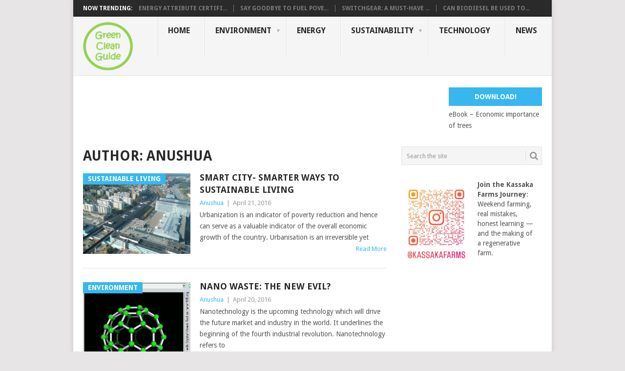

--- FILE ---
content_type: text/html; charset=UTF-8
request_url: https://greencleanguide.com/author/anushua-chowdhury/
body_size: 29166
content:
<!DOCTYPE html>
<html lang="en-US">
<head>
<meta charset="UTF-8">
<meta name="viewport" content="width=device-width, initial-scale=1">
<link rel="profile" href="http://gmpg.org/xfn/11">
<link rel="pingback" href="https://greencleanguide.com/xmlrpc.php">
<meta name='robots' content='index, follow, max-image-preview:large, max-snippet:-1, max-video-preview:-1' />
	<style>img:is([sizes="auto" i], [sizes^="auto," i]) { contain-intrinsic-size: 3000px 1500px }</style>
	<!-- Google tag (gtag.js) consent mode dataLayer added by Site Kit -->
<script type="text/javascript" id="google_gtagjs-js-consent-mode-data-layer">
/* <![CDATA[ */
window.dataLayer = window.dataLayer || [];function gtag(){dataLayer.push(arguments);}
gtag('consent', 'default', {"ad_personalization":"denied","ad_storage":"denied","ad_user_data":"denied","analytics_storage":"denied","functionality_storage":"denied","security_storage":"denied","personalization_storage":"denied","region":["AT","BE","BG","CH","CY","CZ","DE","DK","EE","ES","FI","FR","GB","GR","HR","HU","IE","IS","IT","LI","LT","LU","LV","MT","NL","NO","PL","PT","RO","SE","SI","SK"],"wait_for_update":500});
window._googlesitekitConsentCategoryMap = {"statistics":["analytics_storage"],"marketing":["ad_storage","ad_user_data","ad_personalization"],"functional":["functionality_storage","security_storage"],"preferences":["personalization_storage"]};
window._googlesitekitConsents = {"ad_personalization":"denied","ad_storage":"denied","ad_user_data":"denied","analytics_storage":"denied","functionality_storage":"denied","security_storage":"denied","personalization_storage":"denied","region":["AT","BE","BG","CH","CY","CZ","DE","DK","EE","ES","FI","FR","GB","GR","HR","HU","IE","IS","IT","LI","LT","LU","LV","MT","NL","NO","PL","PT","RO","SE","SI","SK"],"wait_for_update":500};
/* ]]> */
</script>
<!-- End Google tag (gtag.js) consent mode dataLayer added by Site Kit -->

	<!-- This site is optimized with the Yoast SEO plugin v26.8 - https://yoast.com/product/yoast-seo-wordpress/ -->
	<title>Anushua, Author at Green Clean Guide</title>
	<link rel="canonical" href="https://greencleanguide.com/author/anushua-chowdhury/" />
	<link rel="next" href="https://greencleanguide.com/author/anushua-chowdhury/page/2/" />
	<meta property="og:locale" content="en_US" />
	<meta property="og:type" content="profile" />
	<meta property="og:title" content="Anushua, Author at Green Clean Guide" />
	<meta property="og:url" content="https://greencleanguide.com/author/anushua-chowdhury/" />
	<meta property="og:site_name" content="Green Clean Guide" />
	<meta property="og:image" content="https://secure.gravatar.com/avatar/7be73e16066c2563a56080b13539f781?s=500&r=g" />
	<meta name="twitter:card" content="summary_large_image" />
	<meta name="twitter:site" content="@GreenCleanGuide" />
	<script type="application/ld+json" class="yoast-schema-graph">{"@context":"https://schema.org","@graph":[{"@type":"ProfilePage","@id":"https://greencleanguide.com/author/anushua-chowdhury/","url":"https://greencleanguide.com/author/anushua-chowdhury/","name":"Anushua, Author at Green Clean Guide","isPartOf":{"@id":"https://greencleanguide.com/#website"},"primaryImageOfPage":{"@id":"https://greencleanguide.com/author/anushua-chowdhury/#primaryimage"},"image":{"@id":"https://greencleanguide.com/author/anushua-chowdhury/#primaryimage"},"thumbnailUrl":"https://greencleanguide.com/wp-content/uploads/2016/04/Kista-city_Stockholm-Municipality-in-Sweden.jpg","breadcrumb":{"@id":"https://greencleanguide.com/author/anushua-chowdhury/#breadcrumb"},"inLanguage":"en-US","potentialAction":[{"@type":"ReadAction","target":["https://greencleanguide.com/author/anushua-chowdhury/"]}]},{"@type":"ImageObject","inLanguage":"en-US","@id":"https://greencleanguide.com/author/anushua-chowdhury/#primaryimage","url":"https://greencleanguide.com/wp-content/uploads/2016/04/Kista-city_Stockholm-Municipality-in-Sweden.jpg","contentUrl":"https://greencleanguide.com/wp-content/uploads/2016/04/Kista-city_Stockholm-Municipality-in-Sweden.jpg","width":1024,"height":768,"caption":"The Kista Science City"},{"@type":"BreadcrumbList","@id":"https://greencleanguide.com/author/anushua-chowdhury/#breadcrumb","itemListElement":[{"@type":"ListItem","position":1,"name":"Home","item":"https://greencleanguide.com/"},{"@type":"ListItem","position":2,"name":"Archives for Anushua"}]},{"@type":"WebSite","@id":"https://greencleanguide.com/#website","url":"https://greencleanguide.com/","name":"Green Clean Guide","description":"Environment, Energy, Sustainability, Technology","publisher":{"@id":"https://greencleanguide.com/#organization"},"potentialAction":[{"@type":"SearchAction","target":{"@type":"EntryPoint","urlTemplate":"https://greencleanguide.com/?s={search_term_string}"},"query-input":{"@type":"PropertyValueSpecification","valueRequired":true,"valueName":"search_term_string"}}],"inLanguage":"en-US"},{"@type":"Organization","@id":"https://greencleanguide.com/#organization","name":"Green Clean Guide","url":"https://greencleanguide.com/","logo":{"@type":"ImageObject","inLanguage":"en-US","@id":"https://greencleanguide.com/#/schema/logo/image/","url":"https://i2.wp.com/greencleanguide.com/wp-content/uploads/2012/12/GCG-Logo.png?fit=102%2C99&ssl=1","contentUrl":"https://i2.wp.com/greencleanguide.com/wp-content/uploads/2012/12/GCG-Logo.png?fit=102%2C99&ssl=1","width":102,"height":99,"caption":"Green Clean Guide"},"image":{"@id":"https://greencleanguide.com/#/schema/logo/image/"},"sameAs":["https://www.facebook.com/greencleanguide/","https://x.com/GreenCleanGuide","https://www.pinterest.com/greencleanguide/"]},{"@type":"Person","@id":"https://greencleanguide.com/#/schema/person/fa9bccfaaab95fc4aa7cf70d59beea41","name":"Anushua","image":{"@type":"ImageObject","inLanguage":"en-US","@id":"https://greencleanguide.com/#/schema/person/image/","url":"https://secure.gravatar.com/avatar/ca0b1840cbba96cb0a753bbd755cd5c95d098d12571d559b44bc69c382769d4a?s=96&r=g","contentUrl":"https://secure.gravatar.com/avatar/ca0b1840cbba96cb0a753bbd755cd5c95d098d12571d559b44bc69c382769d4a?s=96&r=g","caption":"Anushua"},"description":"Anushua is currently pursuing her masters in Environment Management from Guru Gobind Singh Indraprastha University, Delhi having completed her graduation in chemistry from Sri Venkateswara College, University of Delhi. She did her schooling from Ann Mary, Dehradun which instilled in her the passion for environment. She has particular interest in energy and water pollution domain and loves to read and write about researches in the field of science.","sameAs":["http://greencleanguide.com/"],"mainEntityOfPage":{"@id":"https://greencleanguide.com/author/anushua-chowdhury/"}}]}</script>
	<!-- / Yoast SEO plugin. -->


<link rel="amphtml" href="https://greencleanguide.com/author/anushua-chowdhury/amp/" /><meta name="generator" content="AMP for WP 1.1.11"/><link rel='dns-prefetch' href='//www.googletagmanager.com' />
<link rel='dns-prefetch' href='//stats.wp.com' />
<link rel='dns-prefetch' href='//fonts.googleapis.com' />
<link rel='dns-prefetch' href='//widgets.wp.com' />
<link rel='dns-prefetch' href='//s0.wp.com' />
<link rel='dns-prefetch' href='//0.gravatar.com' />
<link rel='dns-prefetch' href='//1.gravatar.com' />
<link rel='dns-prefetch' href='//2.gravatar.com' />
<link rel='dns-prefetch' href='//pagead2.googlesyndication.com' />
<link rel='dns-prefetch' href='//fundingchoicesmessages.google.com' />
<link rel="alternate" type="application/rss+xml" title="Green Clean Guide &raquo; Feed" href="https://greencleanguide.com/feed/" />
<link rel="alternate" type="application/rss+xml" title="Green Clean Guide &raquo; Comments Feed" href="https://greencleanguide.com/comments/feed/" />
<link rel="alternate" type="application/rss+xml" title="Green Clean Guide &raquo; Posts by Anushua Feed" href="https://greencleanguide.com/author/anushua-chowdhury/feed/" />
<script type="text/javascript">
/* <![CDATA[ */
window._wpemojiSettings = {"baseUrl":"https:\/\/s.w.org\/images\/core\/emoji\/16.0.1\/72x72\/","ext":".png","svgUrl":"https:\/\/s.w.org\/images\/core\/emoji\/16.0.1\/svg\/","svgExt":".svg","source":{"concatemoji":"https:\/\/greencleanguide.com\/wp-includes\/js\/wp-emoji-release.min.js?ver=6.8.3"}};
/*! This file is auto-generated */
!function(s,n){var o,i,e;function c(e){try{var t={supportTests:e,timestamp:(new Date).valueOf()};sessionStorage.setItem(o,JSON.stringify(t))}catch(e){}}function p(e,t,n){e.clearRect(0,0,e.canvas.width,e.canvas.height),e.fillText(t,0,0);var t=new Uint32Array(e.getImageData(0,0,e.canvas.width,e.canvas.height).data),a=(e.clearRect(0,0,e.canvas.width,e.canvas.height),e.fillText(n,0,0),new Uint32Array(e.getImageData(0,0,e.canvas.width,e.canvas.height).data));return t.every(function(e,t){return e===a[t]})}function u(e,t){e.clearRect(0,0,e.canvas.width,e.canvas.height),e.fillText(t,0,0);for(var n=e.getImageData(16,16,1,1),a=0;a<n.data.length;a++)if(0!==n.data[a])return!1;return!0}function f(e,t,n,a){switch(t){case"flag":return n(e,"\ud83c\udff3\ufe0f\u200d\u26a7\ufe0f","\ud83c\udff3\ufe0f\u200b\u26a7\ufe0f")?!1:!n(e,"\ud83c\udde8\ud83c\uddf6","\ud83c\udde8\u200b\ud83c\uddf6")&&!n(e,"\ud83c\udff4\udb40\udc67\udb40\udc62\udb40\udc65\udb40\udc6e\udb40\udc67\udb40\udc7f","\ud83c\udff4\u200b\udb40\udc67\u200b\udb40\udc62\u200b\udb40\udc65\u200b\udb40\udc6e\u200b\udb40\udc67\u200b\udb40\udc7f");case"emoji":return!a(e,"\ud83e\udedf")}return!1}function g(e,t,n,a){var r="undefined"!=typeof WorkerGlobalScope&&self instanceof WorkerGlobalScope?new OffscreenCanvas(300,150):s.createElement("canvas"),o=r.getContext("2d",{willReadFrequently:!0}),i=(o.textBaseline="top",o.font="600 32px Arial",{});return e.forEach(function(e){i[e]=t(o,e,n,a)}),i}function t(e){var t=s.createElement("script");t.src=e,t.defer=!0,s.head.appendChild(t)}"undefined"!=typeof Promise&&(o="wpEmojiSettingsSupports",i=["flag","emoji"],n.supports={everything:!0,everythingExceptFlag:!0},e=new Promise(function(e){s.addEventListener("DOMContentLoaded",e,{once:!0})}),new Promise(function(t){var n=function(){try{var e=JSON.parse(sessionStorage.getItem(o));if("object"==typeof e&&"number"==typeof e.timestamp&&(new Date).valueOf()<e.timestamp+604800&&"object"==typeof e.supportTests)return e.supportTests}catch(e){}return null}();if(!n){if("undefined"!=typeof Worker&&"undefined"!=typeof OffscreenCanvas&&"undefined"!=typeof URL&&URL.createObjectURL&&"undefined"!=typeof Blob)try{var e="postMessage("+g.toString()+"("+[JSON.stringify(i),f.toString(),p.toString(),u.toString()].join(",")+"));",a=new Blob([e],{type:"text/javascript"}),r=new Worker(URL.createObjectURL(a),{name:"wpTestEmojiSupports"});return void(r.onmessage=function(e){c(n=e.data),r.terminate(),t(n)})}catch(e){}c(n=g(i,f,p,u))}t(n)}).then(function(e){for(var t in e)n.supports[t]=e[t],n.supports.everything=n.supports.everything&&n.supports[t],"flag"!==t&&(n.supports.everythingExceptFlag=n.supports.everythingExceptFlag&&n.supports[t]);n.supports.everythingExceptFlag=n.supports.everythingExceptFlag&&!n.supports.flag,n.DOMReady=!1,n.readyCallback=function(){n.DOMReady=!0}}).then(function(){return e}).then(function(){var e;n.supports.everything||(n.readyCallback(),(e=n.source||{}).concatemoji?t(e.concatemoji):e.wpemoji&&e.twemoji&&(t(e.twemoji),t(e.wpemoji)))}))}((window,document),window._wpemojiSettings);
/* ]]> */
</script>
<style id='wp-emoji-styles-inline-css' type='text/css'>

	img.wp-smiley, img.emoji {
		display: inline !important;
		border: none !important;
		box-shadow: none !important;
		height: 1em !important;
		width: 1em !important;
		margin: 0 0.07em !important;
		vertical-align: -0.1em !important;
		background: none !important;
		padding: 0 !important;
	}
</style>
<link rel='stylesheet' id='wp-block-library-css' href='https://greencleanguide.com/wp-includes/css/dist/block-library/style.min.css?ver=6.8.3' type='text/css' media='all' />
<style id='wp-block-library-theme-inline-css' type='text/css'>
.wp-block-audio :where(figcaption){color:#555;font-size:13px;text-align:center}.is-dark-theme .wp-block-audio :where(figcaption){color:#ffffffa6}.wp-block-audio{margin:0 0 1em}.wp-block-code{border:1px solid #ccc;border-radius:4px;font-family:Menlo,Consolas,monaco,monospace;padding:.8em 1em}.wp-block-embed :where(figcaption){color:#555;font-size:13px;text-align:center}.is-dark-theme .wp-block-embed :where(figcaption){color:#ffffffa6}.wp-block-embed{margin:0 0 1em}.blocks-gallery-caption{color:#555;font-size:13px;text-align:center}.is-dark-theme .blocks-gallery-caption{color:#ffffffa6}:root :where(.wp-block-image figcaption){color:#555;font-size:13px;text-align:center}.is-dark-theme :root :where(.wp-block-image figcaption){color:#ffffffa6}.wp-block-image{margin:0 0 1em}.wp-block-pullquote{border-bottom:4px solid;border-top:4px solid;color:currentColor;margin-bottom:1.75em}.wp-block-pullquote cite,.wp-block-pullquote footer,.wp-block-pullquote__citation{color:currentColor;font-size:.8125em;font-style:normal;text-transform:uppercase}.wp-block-quote{border-left:.25em solid;margin:0 0 1.75em;padding-left:1em}.wp-block-quote cite,.wp-block-quote footer{color:currentColor;font-size:.8125em;font-style:normal;position:relative}.wp-block-quote:where(.has-text-align-right){border-left:none;border-right:.25em solid;padding-left:0;padding-right:1em}.wp-block-quote:where(.has-text-align-center){border:none;padding-left:0}.wp-block-quote.is-large,.wp-block-quote.is-style-large,.wp-block-quote:where(.is-style-plain){border:none}.wp-block-search .wp-block-search__label{font-weight:700}.wp-block-search__button{border:1px solid #ccc;padding:.375em .625em}:where(.wp-block-group.has-background){padding:1.25em 2.375em}.wp-block-separator.has-css-opacity{opacity:.4}.wp-block-separator{border:none;border-bottom:2px solid;margin-left:auto;margin-right:auto}.wp-block-separator.has-alpha-channel-opacity{opacity:1}.wp-block-separator:not(.is-style-wide):not(.is-style-dots){width:100px}.wp-block-separator.has-background:not(.is-style-dots){border-bottom:none;height:1px}.wp-block-separator.has-background:not(.is-style-wide):not(.is-style-dots){height:2px}.wp-block-table{margin:0 0 1em}.wp-block-table td,.wp-block-table th{word-break:normal}.wp-block-table :where(figcaption){color:#555;font-size:13px;text-align:center}.is-dark-theme .wp-block-table :where(figcaption){color:#ffffffa6}.wp-block-video :where(figcaption){color:#555;font-size:13px;text-align:center}.is-dark-theme .wp-block-video :where(figcaption){color:#ffffffa6}.wp-block-video{margin:0 0 1em}:root :where(.wp-block-template-part.has-background){margin-bottom:0;margin-top:0;padding:1.25em 2.375em}
</style>
<style id='classic-theme-styles-inline-css' type='text/css'>
/*! This file is auto-generated */
.wp-block-button__link{color:#fff;background-color:#32373c;border-radius:9999px;box-shadow:none;text-decoration:none;padding:calc(.667em + 2px) calc(1.333em + 2px);font-size:1.125em}.wp-block-file__button{background:#32373c;color:#fff;text-decoration:none}
</style>
<link rel='stylesheet' id='mediaelement-css' href='https://greencleanguide.com/wp-includes/js/mediaelement/mediaelementplayer-legacy.min.css?ver=4.2.17' type='text/css' media='all' />
<link rel='stylesheet' id='wp-mediaelement-css' href='https://greencleanguide.com/wp-includes/js/mediaelement/wp-mediaelement.min.css?ver=6.8.3' type='text/css' media='all' />
<style id='jetpack-sharing-buttons-style-inline-css' type='text/css'>
.jetpack-sharing-buttons__services-list{display:flex;flex-direction:row;flex-wrap:wrap;gap:0;list-style-type:none;margin:5px;padding:0}.jetpack-sharing-buttons__services-list.has-small-icon-size{font-size:12px}.jetpack-sharing-buttons__services-list.has-normal-icon-size{font-size:16px}.jetpack-sharing-buttons__services-list.has-large-icon-size{font-size:24px}.jetpack-sharing-buttons__services-list.has-huge-icon-size{font-size:36px}@media print{.jetpack-sharing-buttons__services-list{display:none!important}}.editor-styles-wrapper .wp-block-jetpack-sharing-buttons{gap:0;padding-inline-start:0}ul.jetpack-sharing-buttons__services-list.has-background{padding:1.25em 2.375em}
</style>
<style id='global-styles-inline-css' type='text/css'>
:root{--wp--preset--aspect-ratio--square: 1;--wp--preset--aspect-ratio--4-3: 4/3;--wp--preset--aspect-ratio--3-4: 3/4;--wp--preset--aspect-ratio--3-2: 3/2;--wp--preset--aspect-ratio--2-3: 2/3;--wp--preset--aspect-ratio--16-9: 16/9;--wp--preset--aspect-ratio--9-16: 9/16;--wp--preset--color--black: #000000;--wp--preset--color--cyan-bluish-gray: #abb8c3;--wp--preset--color--white: #ffffff;--wp--preset--color--pale-pink: #f78da7;--wp--preset--color--vivid-red: #cf2e2e;--wp--preset--color--luminous-vivid-orange: #ff6900;--wp--preset--color--luminous-vivid-amber: #fcb900;--wp--preset--color--light-green-cyan: #7bdcb5;--wp--preset--color--vivid-green-cyan: #00d084;--wp--preset--color--pale-cyan-blue: #8ed1fc;--wp--preset--color--vivid-cyan-blue: #0693e3;--wp--preset--color--vivid-purple: #9b51e0;--wp--preset--gradient--vivid-cyan-blue-to-vivid-purple: linear-gradient(135deg,rgba(6,147,227,1) 0%,rgb(155,81,224) 100%);--wp--preset--gradient--light-green-cyan-to-vivid-green-cyan: linear-gradient(135deg,rgb(122,220,180) 0%,rgb(0,208,130) 100%);--wp--preset--gradient--luminous-vivid-amber-to-luminous-vivid-orange: linear-gradient(135deg,rgba(252,185,0,1) 0%,rgba(255,105,0,1) 100%);--wp--preset--gradient--luminous-vivid-orange-to-vivid-red: linear-gradient(135deg,rgba(255,105,0,1) 0%,rgb(207,46,46) 100%);--wp--preset--gradient--very-light-gray-to-cyan-bluish-gray: linear-gradient(135deg,rgb(238,238,238) 0%,rgb(169,184,195) 100%);--wp--preset--gradient--cool-to-warm-spectrum: linear-gradient(135deg,rgb(74,234,220) 0%,rgb(151,120,209) 20%,rgb(207,42,186) 40%,rgb(238,44,130) 60%,rgb(251,105,98) 80%,rgb(254,248,76) 100%);--wp--preset--gradient--blush-light-purple: linear-gradient(135deg,rgb(255,206,236) 0%,rgb(152,150,240) 100%);--wp--preset--gradient--blush-bordeaux: linear-gradient(135deg,rgb(254,205,165) 0%,rgb(254,45,45) 50%,rgb(107,0,62) 100%);--wp--preset--gradient--luminous-dusk: linear-gradient(135deg,rgb(255,203,112) 0%,rgb(199,81,192) 50%,rgb(65,88,208) 100%);--wp--preset--gradient--pale-ocean: linear-gradient(135deg,rgb(255,245,203) 0%,rgb(182,227,212) 50%,rgb(51,167,181) 100%);--wp--preset--gradient--electric-grass: linear-gradient(135deg,rgb(202,248,128) 0%,rgb(113,206,126) 100%);--wp--preset--gradient--midnight: linear-gradient(135deg,rgb(2,3,129) 0%,rgb(40,116,252) 100%);--wp--preset--font-size--small: 13px;--wp--preset--font-size--medium: 20px;--wp--preset--font-size--large: 36px;--wp--preset--font-size--x-large: 42px;--wp--preset--spacing--20: 0.44rem;--wp--preset--spacing--30: 0.67rem;--wp--preset--spacing--40: 1rem;--wp--preset--spacing--50: 1.5rem;--wp--preset--spacing--60: 2.25rem;--wp--preset--spacing--70: 3.38rem;--wp--preset--spacing--80: 5.06rem;--wp--preset--shadow--natural: 6px 6px 9px rgba(0, 0, 0, 0.2);--wp--preset--shadow--deep: 12px 12px 50px rgba(0, 0, 0, 0.4);--wp--preset--shadow--sharp: 6px 6px 0px rgba(0, 0, 0, 0.2);--wp--preset--shadow--outlined: 6px 6px 0px -3px rgba(255, 255, 255, 1), 6px 6px rgba(0, 0, 0, 1);--wp--preset--shadow--crisp: 6px 6px 0px rgba(0, 0, 0, 1);}:where(.is-layout-flex){gap: 0.5em;}:where(.is-layout-grid){gap: 0.5em;}body .is-layout-flex{display: flex;}.is-layout-flex{flex-wrap: wrap;align-items: center;}.is-layout-flex > :is(*, div){margin: 0;}body .is-layout-grid{display: grid;}.is-layout-grid > :is(*, div){margin: 0;}:where(.wp-block-columns.is-layout-flex){gap: 2em;}:where(.wp-block-columns.is-layout-grid){gap: 2em;}:where(.wp-block-post-template.is-layout-flex){gap: 1.25em;}:where(.wp-block-post-template.is-layout-grid){gap: 1.25em;}.has-black-color{color: var(--wp--preset--color--black) !important;}.has-cyan-bluish-gray-color{color: var(--wp--preset--color--cyan-bluish-gray) !important;}.has-white-color{color: var(--wp--preset--color--white) !important;}.has-pale-pink-color{color: var(--wp--preset--color--pale-pink) !important;}.has-vivid-red-color{color: var(--wp--preset--color--vivid-red) !important;}.has-luminous-vivid-orange-color{color: var(--wp--preset--color--luminous-vivid-orange) !important;}.has-luminous-vivid-amber-color{color: var(--wp--preset--color--luminous-vivid-amber) !important;}.has-light-green-cyan-color{color: var(--wp--preset--color--light-green-cyan) !important;}.has-vivid-green-cyan-color{color: var(--wp--preset--color--vivid-green-cyan) !important;}.has-pale-cyan-blue-color{color: var(--wp--preset--color--pale-cyan-blue) !important;}.has-vivid-cyan-blue-color{color: var(--wp--preset--color--vivid-cyan-blue) !important;}.has-vivid-purple-color{color: var(--wp--preset--color--vivid-purple) !important;}.has-black-background-color{background-color: var(--wp--preset--color--black) !important;}.has-cyan-bluish-gray-background-color{background-color: var(--wp--preset--color--cyan-bluish-gray) !important;}.has-white-background-color{background-color: var(--wp--preset--color--white) !important;}.has-pale-pink-background-color{background-color: var(--wp--preset--color--pale-pink) !important;}.has-vivid-red-background-color{background-color: var(--wp--preset--color--vivid-red) !important;}.has-luminous-vivid-orange-background-color{background-color: var(--wp--preset--color--luminous-vivid-orange) !important;}.has-luminous-vivid-amber-background-color{background-color: var(--wp--preset--color--luminous-vivid-amber) !important;}.has-light-green-cyan-background-color{background-color: var(--wp--preset--color--light-green-cyan) !important;}.has-vivid-green-cyan-background-color{background-color: var(--wp--preset--color--vivid-green-cyan) !important;}.has-pale-cyan-blue-background-color{background-color: var(--wp--preset--color--pale-cyan-blue) !important;}.has-vivid-cyan-blue-background-color{background-color: var(--wp--preset--color--vivid-cyan-blue) !important;}.has-vivid-purple-background-color{background-color: var(--wp--preset--color--vivid-purple) !important;}.has-black-border-color{border-color: var(--wp--preset--color--black) !important;}.has-cyan-bluish-gray-border-color{border-color: var(--wp--preset--color--cyan-bluish-gray) !important;}.has-white-border-color{border-color: var(--wp--preset--color--white) !important;}.has-pale-pink-border-color{border-color: var(--wp--preset--color--pale-pink) !important;}.has-vivid-red-border-color{border-color: var(--wp--preset--color--vivid-red) !important;}.has-luminous-vivid-orange-border-color{border-color: var(--wp--preset--color--luminous-vivid-orange) !important;}.has-luminous-vivid-amber-border-color{border-color: var(--wp--preset--color--luminous-vivid-amber) !important;}.has-light-green-cyan-border-color{border-color: var(--wp--preset--color--light-green-cyan) !important;}.has-vivid-green-cyan-border-color{border-color: var(--wp--preset--color--vivid-green-cyan) !important;}.has-pale-cyan-blue-border-color{border-color: var(--wp--preset--color--pale-cyan-blue) !important;}.has-vivid-cyan-blue-border-color{border-color: var(--wp--preset--color--vivid-cyan-blue) !important;}.has-vivid-purple-border-color{border-color: var(--wp--preset--color--vivid-purple) !important;}.has-vivid-cyan-blue-to-vivid-purple-gradient-background{background: var(--wp--preset--gradient--vivid-cyan-blue-to-vivid-purple) !important;}.has-light-green-cyan-to-vivid-green-cyan-gradient-background{background: var(--wp--preset--gradient--light-green-cyan-to-vivid-green-cyan) !important;}.has-luminous-vivid-amber-to-luminous-vivid-orange-gradient-background{background: var(--wp--preset--gradient--luminous-vivid-amber-to-luminous-vivid-orange) !important;}.has-luminous-vivid-orange-to-vivid-red-gradient-background{background: var(--wp--preset--gradient--luminous-vivid-orange-to-vivid-red) !important;}.has-very-light-gray-to-cyan-bluish-gray-gradient-background{background: var(--wp--preset--gradient--very-light-gray-to-cyan-bluish-gray) !important;}.has-cool-to-warm-spectrum-gradient-background{background: var(--wp--preset--gradient--cool-to-warm-spectrum) !important;}.has-blush-light-purple-gradient-background{background: var(--wp--preset--gradient--blush-light-purple) !important;}.has-blush-bordeaux-gradient-background{background: var(--wp--preset--gradient--blush-bordeaux) !important;}.has-luminous-dusk-gradient-background{background: var(--wp--preset--gradient--luminous-dusk) !important;}.has-pale-ocean-gradient-background{background: var(--wp--preset--gradient--pale-ocean) !important;}.has-electric-grass-gradient-background{background: var(--wp--preset--gradient--electric-grass) !important;}.has-midnight-gradient-background{background: var(--wp--preset--gradient--midnight) !important;}.has-small-font-size{font-size: var(--wp--preset--font-size--small) !important;}.has-medium-font-size{font-size: var(--wp--preset--font-size--medium) !important;}.has-large-font-size{font-size: var(--wp--preset--font-size--large) !important;}.has-x-large-font-size{font-size: var(--wp--preset--font-size--x-large) !important;}
:where(.wp-block-post-template.is-layout-flex){gap: 1.25em;}:where(.wp-block-post-template.is-layout-grid){gap: 1.25em;}
:where(.wp-block-columns.is-layout-flex){gap: 2em;}:where(.wp-block-columns.is-layout-grid){gap: 2em;}
:root :where(.wp-block-pullquote){font-size: 1.5em;line-height: 1.6;}
</style>
<link rel='stylesheet' id='point-style-css' href='https://greencleanguide.com/wp-content/themes/point/style.css?ver=6.8.3' type='text/css' media='all' />
<style id='point-style-inline-css' type='text/css'>

		a:hover, .menu .current-menu-item > a, .menu .current-menu-item, .current-menu-ancestor > a.sf-with-ul, .current-menu-ancestor, footer .textwidget a, .single_post a:not(.wp-block-button__link), #commentform a, .copyrights a:hover, a, footer .widget li a:hover, .menu > li:hover > a, .single_post .post-info a, .post-info a, .readMore a, .reply a, .fn a, .carousel a:hover, .single_post .related-posts a:hover, .sidebar.c-4-12 .textwidget a, footer .textwidget a, .sidebar.c-4-12 a:hover, .title a:hover, .trending-articles li a:hover { color: #38B7EE; }
		.review-result, .review-total-only { color: #38B7EE!important; }
		.nav-previous a, .nav-next a, .sub-menu, #commentform input#submit, .tagcloud a, #tabber ul.tabs li a.selected, .featured-cat, .mts-subscribe input[type='submit'], .pagination a, .widget .wpt_widget_content #tags-tab-content ul li a, .latestPost-review-wrapper, .pagination .dots, .primary-navigation #wpmm-megamenu .wpmm-posts .wpmm-pagination a, #wpmm-megamenu .review-total-only, body .latestPost-review-wrapper, .review-type-circle.wp-review-show-total { background: #38B7EE; color: #fff; } .header-button { background: #38B7EE; } #logo a { color: ##555; }
		
		
</style>
<link rel='stylesheet' id='theme-slug-fonts-css' href='//fonts.googleapis.com/css?family=Droid+Sans%3A400%2C700&#038;subset=latin-ext' type='text/css' media='all' />
<link rel='stylesheet' id='jetpack_likes-css' href='https://greencleanguide.com/wp-content/plugins/jetpack/modules/likes/style.css?ver=15.4' type='text/css' media='all' />
<script type="text/javascript" src="https://greencleanguide.com/wp-includes/js/jquery/jquery.min.js?ver=3.7.1" id="jquery-core-js"></script>
<script type="text/javascript" src="https://greencleanguide.com/wp-includes/js/jquery/jquery-migrate.min.js?ver=3.4.1" id="jquery-migrate-js"></script>
<script type="text/javascript" src="https://greencleanguide.com/wp-content/themes/point/js/customscripts.js?ver=6.8.3" id="point-customscripts-js"></script>

<!-- Google tag (gtag.js) snippet added by Site Kit -->
<!-- Google Analytics snippet added by Site Kit -->
<script type="text/javascript" src="https://www.googletagmanager.com/gtag/js?id=GT-NMLDSM5" id="google_gtagjs-js" async></script>
<script type="text/javascript" id="google_gtagjs-js-after">
/* <![CDATA[ */
window.dataLayer = window.dataLayer || [];function gtag(){dataLayer.push(arguments);}
gtag("set","linker",{"domains":["greencleanguide.com"]});
gtag("js", new Date());
gtag("set", "developer_id.dZTNiMT", true);
gtag("config", "GT-NMLDSM5");
/* ]]> */
</script>
<link rel="https://api.w.org/" href="https://greencleanguide.com/wp-json/" /><link rel="alternate" title="JSON" type="application/json" href="https://greencleanguide.com/wp-json/wp/v2/users/2553" /><link rel="EditURI" type="application/rsd+xml" title="RSD" href="https://greencleanguide.com/xmlrpc.php?rsd" />
<meta name="generator" content="WordPress 6.8.3" />
<meta name="generator" content="Site Kit by Google 1.170.0" />	<style>img#wpstats{display:none}</style>
		
<!-- Google AdSense meta tags added by Site Kit -->
<meta name="google-adsense-platform-account" content="ca-host-pub-2644536267352236">
<meta name="google-adsense-platform-domain" content="sitekit.withgoogle.com">
<!-- End Google AdSense meta tags added by Site Kit -->
		<style type="text/css">
							.site-title a,
				.site-description {
					color: #2a2a2a;
				}
						</style>
		
<!-- Google AdSense snippet added by Site Kit -->
<script type="text/javascript" async="async" src="https://pagead2.googlesyndication.com/pagead/js/adsbygoogle.js?client=ca-pub-9220485705558507&amp;host=ca-host-pub-2644536267352236" crossorigin="anonymous"></script>

<!-- End Google AdSense snippet added by Site Kit -->

<!-- Google AdSense Ad Blocking Recovery snippet added by Site Kit -->
<script async src="https://fundingchoicesmessages.google.com/i/pub-9220485705558507?ers=1"></script><script>(function() {function signalGooglefcPresent() {if (!window.frames['googlefcPresent']) {if (document.body) {const iframe = document.createElement('iframe'); iframe.style = 'width: 0; height: 0; border: none; z-index: -1000; left: -1000px; top: -1000px;'; iframe.style.display = 'none'; iframe.name = 'googlefcPresent'; document.body.appendChild(iframe);} else {setTimeout(signalGooglefcPresent, 0);}}}signalGooglefcPresent();})();</script>
<!-- End Google AdSense Ad Blocking Recovery snippet added by Site Kit -->

<!-- Google AdSense Ad Blocking Recovery Error Protection snippet added by Site Kit -->
<script>(function(){'use strict';function aa(a){var b=0;return function(){return b<a.length?{done:!1,value:a[b++]}:{done:!0}}}var ba=typeof Object.defineProperties=="function"?Object.defineProperty:function(a,b,c){if(a==Array.prototype||a==Object.prototype)return a;a[b]=c.value;return a};
function ca(a){a=["object"==typeof globalThis&&globalThis,a,"object"==typeof window&&window,"object"==typeof self&&self,"object"==typeof global&&global];for(var b=0;b<a.length;++b){var c=a[b];if(c&&c.Math==Math)return c}throw Error("Cannot find global object");}var da=ca(this);function l(a,b){if(b)a:{var c=da;a=a.split(".");for(var d=0;d<a.length-1;d++){var e=a[d];if(!(e in c))break a;c=c[e]}a=a[a.length-1];d=c[a];b=b(d);b!=d&&b!=null&&ba(c,a,{configurable:!0,writable:!0,value:b})}}
function ea(a){return a.raw=a}function n(a){var b=typeof Symbol!="undefined"&&Symbol.iterator&&a[Symbol.iterator];if(b)return b.call(a);if(typeof a.length=="number")return{next:aa(a)};throw Error(String(a)+" is not an iterable or ArrayLike");}function fa(a){for(var b,c=[];!(b=a.next()).done;)c.push(b.value);return c}var ha=typeof Object.create=="function"?Object.create:function(a){function b(){}b.prototype=a;return new b},p;
if(typeof Object.setPrototypeOf=="function")p=Object.setPrototypeOf;else{var q;a:{var ja={a:!0},ka={};try{ka.__proto__=ja;q=ka.a;break a}catch(a){}q=!1}p=q?function(a,b){a.__proto__=b;if(a.__proto__!==b)throw new TypeError(a+" is not extensible");return a}:null}var la=p;
function t(a,b){a.prototype=ha(b.prototype);a.prototype.constructor=a;if(la)la(a,b);else for(var c in b)if(c!="prototype")if(Object.defineProperties){var d=Object.getOwnPropertyDescriptor(b,c);d&&Object.defineProperty(a,c,d)}else a[c]=b[c];a.A=b.prototype}function ma(){for(var a=Number(this),b=[],c=a;c<arguments.length;c++)b[c-a]=arguments[c];return b}l("Object.is",function(a){return a?a:function(b,c){return b===c?b!==0||1/b===1/c:b!==b&&c!==c}});
l("Array.prototype.includes",function(a){return a?a:function(b,c){var d=this;d instanceof String&&(d=String(d));var e=d.length;c=c||0;for(c<0&&(c=Math.max(c+e,0));c<e;c++){var f=d[c];if(f===b||Object.is(f,b))return!0}return!1}});
l("String.prototype.includes",function(a){return a?a:function(b,c){if(this==null)throw new TypeError("The 'this' value for String.prototype.includes must not be null or undefined");if(b instanceof RegExp)throw new TypeError("First argument to String.prototype.includes must not be a regular expression");return this.indexOf(b,c||0)!==-1}});l("Number.MAX_SAFE_INTEGER",function(){return 9007199254740991});
l("Number.isFinite",function(a){return a?a:function(b){return typeof b!=="number"?!1:!isNaN(b)&&b!==Infinity&&b!==-Infinity}});l("Number.isInteger",function(a){return a?a:function(b){return Number.isFinite(b)?b===Math.floor(b):!1}});l("Number.isSafeInteger",function(a){return a?a:function(b){return Number.isInteger(b)&&Math.abs(b)<=Number.MAX_SAFE_INTEGER}});
l("Math.trunc",function(a){return a?a:function(b){b=Number(b);if(isNaN(b)||b===Infinity||b===-Infinity||b===0)return b;var c=Math.floor(Math.abs(b));return b<0?-c:c}});/*

 Copyright The Closure Library Authors.
 SPDX-License-Identifier: Apache-2.0
*/
var u=this||self;function v(a,b){a:{var c=["CLOSURE_FLAGS"];for(var d=u,e=0;e<c.length;e++)if(d=d[c[e]],d==null){c=null;break a}c=d}a=c&&c[a];return a!=null?a:b}function w(a){return a};function na(a){u.setTimeout(function(){throw a;},0)};var oa=v(610401301,!1),pa=v(188588736,!0),qa=v(645172343,v(1,!0));var x,ra=u.navigator;x=ra?ra.userAgentData||null:null;function z(a){return oa?x?x.brands.some(function(b){return(b=b.brand)&&b.indexOf(a)!=-1}):!1:!1}function A(a){var b;a:{if(b=u.navigator)if(b=b.userAgent)break a;b=""}return b.indexOf(a)!=-1};function B(){return oa?!!x&&x.brands.length>0:!1}function C(){return B()?z("Chromium"):(A("Chrome")||A("CriOS"))&&!(B()?0:A("Edge"))||A("Silk")};var sa=B()?!1:A("Trident")||A("MSIE");!A("Android")||C();C();A("Safari")&&(C()||(B()?0:A("Coast"))||(B()?0:A("Opera"))||(B()?0:A("Edge"))||(B()?z("Microsoft Edge"):A("Edg/"))||B()&&z("Opera"));var ta={},D=null;var ua=typeof Uint8Array!=="undefined",va=!sa&&typeof btoa==="function";var wa;function E(){return typeof BigInt==="function"};var F=typeof Symbol==="function"&&typeof Symbol()==="symbol";function xa(a){return typeof Symbol==="function"&&typeof Symbol()==="symbol"?Symbol():a}var G=xa(),ya=xa("2ex");var za=F?function(a,b){a[G]|=b}:function(a,b){a.g!==void 0?a.g|=b:Object.defineProperties(a,{g:{value:b,configurable:!0,writable:!0,enumerable:!1}})},H=F?function(a){return a[G]|0}:function(a){return a.g|0},I=F?function(a){return a[G]}:function(a){return a.g},J=F?function(a,b){a[G]=b}:function(a,b){a.g!==void 0?a.g=b:Object.defineProperties(a,{g:{value:b,configurable:!0,writable:!0,enumerable:!1}})};function Aa(a,b){J(b,(a|0)&-14591)}function Ba(a,b){J(b,(a|34)&-14557)};var K={},Ca={};function Da(a){return!(!a||typeof a!=="object"||a.g!==Ca)}function Ea(a){return a!==null&&typeof a==="object"&&!Array.isArray(a)&&a.constructor===Object}function L(a,b,c){if(!Array.isArray(a)||a.length)return!1;var d=H(a);if(d&1)return!0;if(!(b&&(Array.isArray(b)?b.includes(c):b.has(c))))return!1;J(a,d|1);return!0};var M=0,N=0;function Fa(a){var b=a>>>0;M=b;N=(a-b)/4294967296>>>0}function Ga(a){if(a<0){Fa(-a);var b=n(Ha(M,N));a=b.next().value;b=b.next().value;M=a>>>0;N=b>>>0}else Fa(a)}function Ia(a,b){b>>>=0;a>>>=0;if(b<=2097151)var c=""+(4294967296*b+a);else E()?c=""+(BigInt(b)<<BigInt(32)|BigInt(a)):(c=(a>>>24|b<<8)&16777215,b=b>>16&65535,a=(a&16777215)+c*6777216+b*6710656,c+=b*8147497,b*=2,a>=1E7&&(c+=a/1E7>>>0,a%=1E7),c>=1E7&&(b+=c/1E7>>>0,c%=1E7),c=b+Ja(c)+Ja(a));return c}
function Ja(a){a=String(a);return"0000000".slice(a.length)+a}function Ha(a,b){b=~b;a?a=~a+1:b+=1;return[a,b]};var Ka=/^-?([1-9][0-9]*|0)(\.[0-9]+)?$/;var O;function La(a,b){O=b;a=new a(b);O=void 0;return a}
function P(a,b,c){a==null&&(a=O);O=void 0;if(a==null){var d=96;c?(a=[c],d|=512):a=[];b&&(d=d&-16760833|(b&1023)<<14)}else{if(!Array.isArray(a))throw Error("narr");d=H(a);if(d&2048)throw Error("farr");if(d&64)return a;d|=64;if(c&&(d|=512,c!==a[0]))throw Error("mid");a:{c=a;var e=c.length;if(e){var f=e-1;if(Ea(c[f])){d|=256;b=f-(+!!(d&512)-1);if(b>=1024)throw Error("pvtlmt");d=d&-16760833|(b&1023)<<14;break a}}if(b){b=Math.max(b,e-(+!!(d&512)-1));if(b>1024)throw Error("spvt");d=d&-16760833|(b&1023)<<
14}}}J(a,d);return a};function Ma(a){switch(typeof a){case "number":return isFinite(a)?a:String(a);case "boolean":return a?1:0;case "object":if(a)if(Array.isArray(a)){if(L(a,void 0,0))return}else if(ua&&a!=null&&a instanceof Uint8Array){if(va){for(var b="",c=0,d=a.length-10240;c<d;)b+=String.fromCharCode.apply(null,a.subarray(c,c+=10240));b+=String.fromCharCode.apply(null,c?a.subarray(c):a);a=btoa(b)}else{b===void 0&&(b=0);if(!D){D={};c="ABCDEFGHIJKLMNOPQRSTUVWXYZabcdefghijklmnopqrstuvwxyz0123456789".split("");d=["+/=",
"+/","-_=","-_.","-_"];for(var e=0;e<5;e++){var f=c.concat(d[e].split(""));ta[e]=f;for(var g=0;g<f.length;g++){var h=f[g];D[h]===void 0&&(D[h]=g)}}}b=ta[b];c=Array(Math.floor(a.length/3));d=b[64]||"";for(e=f=0;f<a.length-2;f+=3){var k=a[f],m=a[f+1];h=a[f+2];g=b[k>>2];k=b[(k&3)<<4|m>>4];m=b[(m&15)<<2|h>>6];h=b[h&63];c[e++]=g+k+m+h}g=0;h=d;switch(a.length-f){case 2:g=a[f+1],h=b[(g&15)<<2]||d;case 1:a=a[f],c[e]=b[a>>2]+b[(a&3)<<4|g>>4]+h+d}a=c.join("")}return a}}return a};function Na(a,b,c){a=Array.prototype.slice.call(a);var d=a.length,e=b&256?a[d-1]:void 0;d+=e?-1:0;for(b=b&512?1:0;b<d;b++)a[b]=c(a[b]);if(e){b=a[b]={};for(var f in e)Object.prototype.hasOwnProperty.call(e,f)&&(b[f]=c(e[f]))}return a}function Oa(a,b,c,d,e){if(a!=null){if(Array.isArray(a))a=L(a,void 0,0)?void 0:e&&H(a)&2?a:Pa(a,b,c,d!==void 0,e);else if(Ea(a)){var f={},g;for(g in a)Object.prototype.hasOwnProperty.call(a,g)&&(f[g]=Oa(a[g],b,c,d,e));a=f}else a=b(a,d);return a}}
function Pa(a,b,c,d,e){var f=d||c?H(a):0;d=d?!!(f&32):void 0;a=Array.prototype.slice.call(a);for(var g=0;g<a.length;g++)a[g]=Oa(a[g],b,c,d,e);c&&c(f,a);return a}function Qa(a){return a.s===K?a.toJSON():Ma(a)};function Ra(a,b,c){c=c===void 0?Ba:c;if(a!=null){if(ua&&a instanceof Uint8Array)return b?a:new Uint8Array(a);if(Array.isArray(a)){var d=H(a);if(d&2)return a;b&&(b=d===0||!!(d&32)&&!(d&64||!(d&16)));return b?(J(a,(d|34)&-12293),a):Pa(a,Ra,d&4?Ba:c,!0,!0)}a.s===K&&(c=a.h,d=I(c),a=d&2?a:La(a.constructor,Sa(c,d,!0)));return a}}function Sa(a,b,c){var d=c||b&2?Ba:Aa,e=!!(b&32);a=Na(a,b,function(f){return Ra(f,e,d)});za(a,32|(c?2:0));return a};function Ta(a,b){a=a.h;return Ua(a,I(a),b)}function Va(a,b,c,d){b=d+(+!!(b&512)-1);if(!(b<0||b>=a.length||b>=c))return a[b]}
function Ua(a,b,c,d){if(c===-1)return null;var e=b>>14&1023||536870912;if(c>=e){if(b&256)return a[a.length-1][c]}else{var f=a.length;if(d&&b&256&&(d=a[f-1][c],d!=null)){if(Va(a,b,e,c)&&ya!=null){var g;a=(g=wa)!=null?g:wa={};g=a[ya]||0;g>=4||(a[ya]=g+1,g=Error(),g.__closure__error__context__984382||(g.__closure__error__context__984382={}),g.__closure__error__context__984382.severity="incident",na(g))}return d}return Va(a,b,e,c)}}
function Wa(a,b,c,d,e){var f=b>>14&1023||536870912;if(c>=f||e&&!qa){var g=b;if(b&256)e=a[a.length-1];else{if(d==null)return;e=a[f+(+!!(b&512)-1)]={};g|=256}e[c]=d;c<f&&(a[c+(+!!(b&512)-1)]=void 0);g!==b&&J(a,g)}else a[c+(+!!(b&512)-1)]=d,b&256&&(a=a[a.length-1],c in a&&delete a[c])}
function Xa(a,b){var c=Ya;var d=d===void 0?!1:d;var e=a.h;var f=I(e),g=Ua(e,f,b,d);if(g!=null&&typeof g==="object"&&g.s===K)c=g;else if(Array.isArray(g)){var h=H(g),k=h;k===0&&(k|=f&32);k|=f&2;k!==h&&J(g,k);c=new c(g)}else c=void 0;c!==g&&c!=null&&Wa(e,f,b,c,d);e=c;if(e==null)return e;a=a.h;f=I(a);f&2||(g=e,c=g.h,h=I(c),g=h&2?La(g.constructor,Sa(c,h,!1)):g,g!==e&&(e=g,Wa(a,f,b,e,d)));return e}function Za(a,b){a=Ta(a,b);return a==null||typeof a==="string"?a:void 0}
function $a(a,b){var c=c===void 0?0:c;a=Ta(a,b);if(a!=null)if(b=typeof a,b==="number"?Number.isFinite(a):b!=="string"?0:Ka.test(a))if(typeof a==="number"){if(a=Math.trunc(a),!Number.isSafeInteger(a)){Ga(a);b=M;var d=N;if(a=d&2147483648)b=~b+1>>>0,d=~d>>>0,b==0&&(d=d+1>>>0);b=d*4294967296+(b>>>0);a=a?-b:b}}else if(b=Math.trunc(Number(a)),Number.isSafeInteger(b))a=String(b);else{if(b=a.indexOf("."),b!==-1&&(a=a.substring(0,b)),!(a[0]==="-"?a.length<20||a.length===20&&Number(a.substring(0,7))>-922337:
a.length<19||a.length===19&&Number(a.substring(0,6))<922337)){if(a.length<16)Ga(Number(a));else if(E())a=BigInt(a),M=Number(a&BigInt(4294967295))>>>0,N=Number(a>>BigInt(32)&BigInt(4294967295));else{b=+(a[0]==="-");N=M=0;d=a.length;for(var e=b,f=(d-b)%6+b;f<=d;e=f,f+=6)e=Number(a.slice(e,f)),N*=1E6,M=M*1E6+e,M>=4294967296&&(N+=Math.trunc(M/4294967296),N>>>=0,M>>>=0);b&&(b=n(Ha(M,N)),a=b.next().value,b=b.next().value,M=a,N=b)}a=M;b=N;b&2147483648?E()?a=""+(BigInt(b|0)<<BigInt(32)|BigInt(a>>>0)):(b=
n(Ha(a,b)),a=b.next().value,b=b.next().value,a="-"+Ia(a,b)):a=Ia(a,b)}}else a=void 0;return a!=null?a:c}function R(a,b){var c=c===void 0?"":c;a=Za(a,b);return a!=null?a:c};var S;function T(a,b,c){this.h=P(a,b,c)}T.prototype.toJSON=function(){return ab(this)};T.prototype.s=K;T.prototype.toString=function(){try{return S=!0,ab(this).toString()}finally{S=!1}};
function ab(a){var b=S?a.h:Pa(a.h,Qa,void 0,void 0,!1);var c=!S;var d=pa?void 0:a.constructor.v;var e=I(c?a.h:b);if(a=b.length){var f=b[a-1],g=Ea(f);g?a--:f=void 0;e=+!!(e&512)-1;var h=b;if(g){b:{var k=f;var m={};g=!1;if(k)for(var r in k)if(Object.prototype.hasOwnProperty.call(k,r))if(isNaN(+r))m[r]=k[r];else{var y=k[r];Array.isArray(y)&&(L(y,d,+r)||Da(y)&&y.size===0)&&(y=null);y==null&&(g=!0);y!=null&&(m[r]=y)}if(g){for(var Q in m)break b;m=null}else m=k}k=m==null?f!=null:m!==f}for(var ia;a>0;a--){Q=
a-1;r=h[Q];Q-=e;if(!(r==null||L(r,d,Q)||Da(r)&&r.size===0))break;ia=!0}if(h!==b||k||ia){if(!c)h=Array.prototype.slice.call(h,0,a);else if(ia||k||m)h.length=a;m&&h.push(m)}b=h}return b};function bb(a){return function(b){if(b==null||b=="")b=new a;else{b=JSON.parse(b);if(!Array.isArray(b))throw Error("dnarr");za(b,32);b=La(a,b)}return b}};function cb(a){this.h=P(a)}t(cb,T);var db=bb(cb);var U;function V(a){this.g=a}V.prototype.toString=function(){return this.g+""};var eb={};function fb(a){if(U===void 0){var b=null;var c=u.trustedTypes;if(c&&c.createPolicy){try{b=c.createPolicy("goog#html",{createHTML:w,createScript:w,createScriptURL:w})}catch(d){u.console&&u.console.error(d.message)}U=b}else U=b}a=(b=U)?b.createScriptURL(a):a;return new V(a,eb)};/*

 SPDX-License-Identifier: Apache-2.0
*/
function gb(a){var b=ma.apply(1,arguments);if(b.length===0)return fb(a[0]);for(var c=a[0],d=0;d<b.length;d++)c+=encodeURIComponent(b[d])+a[d+1];return fb(c)};function hb(a,b){a.src=b instanceof V&&b.constructor===V?b.g:"type_error:TrustedResourceUrl";var c,d;(c=(b=(d=(c=(a.ownerDocument&&a.ownerDocument.defaultView||window).document).querySelector)==null?void 0:d.call(c,"script[nonce]"))?b.nonce||b.getAttribute("nonce")||"":"")&&a.setAttribute("nonce",c)};function ib(){return Math.floor(Math.random()*2147483648).toString(36)+Math.abs(Math.floor(Math.random()*2147483648)^Date.now()).toString(36)};function jb(a,b){b=String(b);a.contentType==="application/xhtml+xml"&&(b=b.toLowerCase());return a.createElement(b)}function kb(a){this.g=a||u.document||document};function lb(a){a=a===void 0?document:a;return a.createElement("script")};function mb(a,b,c,d,e,f){try{var g=a.g,h=lb(g);h.async=!0;hb(h,b);g.head.appendChild(h);h.addEventListener("load",function(){e();d&&g.head.removeChild(h)});h.addEventListener("error",function(){c>0?mb(a,b,c-1,d,e,f):(d&&g.head.removeChild(h),f())})}catch(k){f()}};var nb=u.atob("aHR0cHM6Ly93d3cuZ3N0YXRpYy5jb20vaW1hZ2VzL2ljb25zL21hdGVyaWFsL3N5c3RlbS8xeC93YXJuaW5nX2FtYmVyXzI0ZHAucG5n"),ob=u.atob("WW91IGFyZSBzZWVpbmcgdGhpcyBtZXNzYWdlIGJlY2F1c2UgYWQgb3Igc2NyaXB0IGJsb2NraW5nIHNvZnR3YXJlIGlzIGludGVyZmVyaW5nIHdpdGggdGhpcyBwYWdlLg=="),pb=u.atob("RGlzYWJsZSBhbnkgYWQgb3Igc2NyaXB0IGJsb2NraW5nIHNvZnR3YXJlLCB0aGVuIHJlbG9hZCB0aGlzIHBhZ2Uu");function qb(a,b,c){this.i=a;this.u=b;this.o=c;this.g=null;this.j=[];this.m=!1;this.l=new kb(this.i)}
function rb(a){if(a.i.body&&!a.m){var b=function(){sb(a);u.setTimeout(function(){tb(a,3)},50)};mb(a.l,a.u,2,!0,function(){u[a.o]||b()},b);a.m=!0}}
function sb(a){for(var b=W(1,5),c=0;c<b;c++){var d=X(a);a.i.body.appendChild(d);a.j.push(d)}b=X(a);b.style.bottom="0";b.style.left="0";b.style.position="fixed";b.style.width=W(100,110).toString()+"%";b.style.zIndex=W(2147483544,2147483644).toString();b.style.backgroundColor=ub(249,259,242,252,219,229);b.style.boxShadow="0 0 12px #888";b.style.color=ub(0,10,0,10,0,10);b.style.display="flex";b.style.justifyContent="center";b.style.fontFamily="Roboto, Arial";c=X(a);c.style.width=W(80,85).toString()+
"%";c.style.maxWidth=W(750,775).toString()+"px";c.style.margin="24px";c.style.display="flex";c.style.alignItems="flex-start";c.style.justifyContent="center";d=jb(a.l.g,"IMG");d.className=ib();d.src=nb;d.alt="Warning icon";d.style.height="24px";d.style.width="24px";d.style.paddingRight="16px";var e=X(a),f=X(a);f.style.fontWeight="bold";f.textContent=ob;var g=X(a);g.textContent=pb;Y(a,e,f);Y(a,e,g);Y(a,c,d);Y(a,c,e);Y(a,b,c);a.g=b;a.i.body.appendChild(a.g);b=W(1,5);for(c=0;c<b;c++)d=X(a),a.i.body.appendChild(d),
a.j.push(d)}function Y(a,b,c){for(var d=W(1,5),e=0;e<d;e++){var f=X(a);b.appendChild(f)}b.appendChild(c);c=W(1,5);for(d=0;d<c;d++)e=X(a),b.appendChild(e)}function W(a,b){return Math.floor(a+Math.random()*(b-a))}function ub(a,b,c,d,e,f){return"rgb("+W(Math.max(a,0),Math.min(b,255)).toString()+","+W(Math.max(c,0),Math.min(d,255)).toString()+","+W(Math.max(e,0),Math.min(f,255)).toString()+")"}function X(a){a=jb(a.l.g,"DIV");a.className=ib();return a}
function tb(a,b){b<=0||a.g!=null&&a.g.offsetHeight!==0&&a.g.offsetWidth!==0||(vb(a),sb(a),u.setTimeout(function(){tb(a,b-1)},50))}function vb(a){for(var b=n(a.j),c=b.next();!c.done;c=b.next())(c=c.value)&&c.parentNode&&c.parentNode.removeChild(c);a.j=[];(b=a.g)&&b.parentNode&&b.parentNode.removeChild(b);a.g=null};function wb(a,b,c,d,e){function f(k){document.body?g(document.body):k>0?u.setTimeout(function(){f(k-1)},e):b()}function g(k){k.appendChild(h);u.setTimeout(function(){h?(h.offsetHeight!==0&&h.offsetWidth!==0?b():a(),h.parentNode&&h.parentNode.removeChild(h)):a()},d)}var h=xb(c);f(3)}function xb(a){var b=document.createElement("div");b.className=a;b.style.width="1px";b.style.height="1px";b.style.position="absolute";b.style.left="-10000px";b.style.top="-10000px";b.style.zIndex="-10000";return b};function Ya(a){this.h=P(a)}t(Ya,T);function yb(a){this.h=P(a)}t(yb,T);var zb=bb(yb);function Ab(a){if(!a)return null;a=Za(a,4);var b;a===null||a===void 0?b=null:b=fb(a);return b};var Bb=ea([""]),Cb=ea([""]);function Db(a,b){this.m=a;this.o=new kb(a.document);this.g=b;this.j=R(this.g,1);this.u=Ab(Xa(this.g,2))||gb(Bb);this.i=!1;b=Ab(Xa(this.g,13))||gb(Cb);this.l=new qb(a.document,b,R(this.g,12))}Db.prototype.start=function(){Eb(this)};
function Eb(a){Fb(a);mb(a.o,a.u,3,!1,function(){a:{var b=a.j;var c=u.btoa(b);if(c=u[c]){try{var d=db(u.atob(c))}catch(e){b=!1;break a}b=b===Za(d,1)}else b=!1}b?Z(a,R(a.g,14)):(Z(a,R(a.g,8)),rb(a.l))},function(){wb(function(){Z(a,R(a.g,7));rb(a.l)},function(){return Z(a,R(a.g,6))},R(a.g,9),$a(a.g,10),$a(a.g,11))})}function Z(a,b){a.i||(a.i=!0,a=new a.m.XMLHttpRequest,a.open("GET",b,!0),a.send())}function Fb(a){var b=u.btoa(a.j);a.m[b]&&Z(a,R(a.g,5))};(function(a,b){u[a]=function(){var c=ma.apply(0,arguments);u[a]=function(){};b.call.apply(b,[null].concat(c instanceof Array?c:fa(n(c))))}})("__h82AlnkH6D91__",function(a){typeof window.atob==="function"&&(new Db(window,zb(window.atob(a)))).start()});}).call(this);

window.__h82AlnkH6D91__("[base64]/[base64]/[base64]/[base64]");</script>
<!-- End Google AdSense Ad Blocking Recovery Error Protection snippet added by Site Kit -->
    <script>
		if(screen.width<769){
        	window.location = "https://greencleanguide.com/author/anushua-chowdhury/amp/";
        }
    	</script>
<link rel="icon" href="https://greencleanguide.com/wp-content/uploads/2012/01/cropped-GreenCleanGuide-Logo-32x32.png" sizes="32x32" />
<link rel="icon" href="https://greencleanguide.com/wp-content/uploads/2012/01/cropped-GreenCleanGuide-Logo-192x192.png" sizes="192x192" />
<link rel="apple-touch-icon" href="https://greencleanguide.com/wp-content/uploads/2012/01/cropped-GreenCleanGuide-Logo-180x180.png" />
<meta name="msapplication-TileImage" content="https://greencleanguide.com/wp-content/uploads/2012/01/cropped-GreenCleanGuide-Logo-270x270.png" />
</head>

<body id="blog" class="archive author author-anushua-chowdhury author-2553 wp-embed-responsive wp-theme-point boxed cslayout">

<div class="main-container clear">

				<div class="trending-articles">
				<ul>
					<li class="firstlink">Now Trending:</li>
													<li class="trendingPost">
									<a href="https://greencleanguide.com/energy-attribute-certificates-eac-a-key-to-tracking-and-promoting-renewable-energy/" title="Energy Attribute Certificates (EAC): A Key to Tracking and Promoting Renewable Energy" rel="bookmark">Energy Attribute Certifi...</a>
								</li>
																<li class="trendingPost">
									<a href="https://greencleanguide.com/say-goodbye-to-fuel-poverty-by-applying-for-free-energy-upgrades/" title="Say Goodbye to Fuel Poverty by Applying For Free Energy Upgrades" rel="bookmark">Say Goodbye to Fuel Pove...</a>
								</li>
																<li class="trendingPost">
									<a href="https://greencleanguide.com/switchgear-a-must-have-safety-installation/" title="Switchgear: A Must-Have Safety Installation" rel="bookmark">Switchgear: A Must-Have ...</a>
								</li>
																<li class="trendingPost">
									<a href="https://greencleanguide.com/can-biodiesel-be-used-to-fuel-power-generators/" title="Can Biodiesel Be Used to Fuel Power Generators?" rel="bookmark">Can Biodiesel Be Used to...</a>
								</li>
												</ul>
			</div>
					<header id="masthead" class="site-header" role="banner">
			<div class="site-branding">
															<h2 id="logo" class="image-logo" itemprop="headline">
							<a href="https://greencleanguide.com"><img src="https://greencleanguide.com/wp-content/uploads/2012/12/GCG-Logo.png" alt="Green Clean Guide"></a>
						</h2><!-- END #logo -->
									
				<a href="#" id="pull" class="toggle-mobile-menu">Menu</a>
				<div class="primary-navigation">
					<nav id="navigation" class="mobile-menu-wrapper" role="navigation">
						<ul id="menu-main-menu" class="menu clearfix"><li id="menu-item-4481" class="menu-item menu-item-type-custom menu-item-object-custom menu-item-home"><a href="http://greencleanguide.com/">Home<br /><span class="sub"></span></a></li>
<li id="menu-item-5346" class="menu-item menu-item-type-taxonomy menu-item-object-category menu-item-has-children"><a href="https://greencleanguide.com/category/environment/">Environment<br /><span class="sub"></span></a>
<ul class="sub-menu">
	<li id="menu-item-672098" class="menu-item menu-item-type-taxonomy menu-item-object-category"><a href="https://greencleanguide.com/category/environment/eco-tourism/">Eco-tourism<br /><span class="sub"></span></a></li>
	<li id="menu-item-672099" class="menu-item menu-item-type-taxonomy menu-item-object-category"><a href="https://greencleanguide.com/category/environment/human-environment/">Human Environment<br /><span class="sub"></span></a></li>
	<li id="menu-item-672102" class="menu-item menu-item-type-taxonomy menu-item-object-category"><a href="https://greencleanguide.com/category/kids-section/">Kids Section<br /><span class="sub"></span></a></li>
	<li id="menu-item-672101" class="menu-item menu-item-type-taxonomy menu-item-object-category"><a href="https://greencleanguide.com/category/forestry/">Forestry<br /><span class="sub"></span></a></li>
	<li id="menu-item-672104" class="menu-item menu-item-type-taxonomy menu-item-object-category"><a href="https://greencleanguide.com/category/policies-legislations/">Policies &amp; Legislations<br /><span class="sub"></span></a></li>
	<li id="menu-item-672100" class="menu-item menu-item-type-taxonomy menu-item-object-category"><a href="https://greencleanguide.com/category/environment/women-scientists/">Women Scientists<br /><span class="sub"></span></a></li>
</ul>
</li>
<li id="menu-item-5345" class="menu-item menu-item-type-taxonomy menu-item-object-category"><a href="https://greencleanguide.com/category/energy/">Energy<br /><span class="sub"></span></a></li>
<li id="menu-item-672091" class="menu-item menu-item-type-custom menu-item-object-custom menu-item-has-children"><a href="http://greencleanguide.com/category/sustainability/">Sustainability<br /><span class="sub"></span></a>
<ul class="sub-menu">
	<li id="menu-item-672097" class="menu-item menu-item-type-taxonomy menu-item-object-category"><a href="https://greencleanguide.com/category/electric-mobility/">Electric Mobility<br /><span class="sub"></span></a></li>
	<li id="menu-item-672093" class="menu-item menu-item-type-taxonomy menu-item-object-category"><a href="https://greencleanguide.com/category/sustainability/ghg-mangement/">GHG mangement<br /><span class="sub"></span></a></li>
	<li id="menu-item-672094" class="menu-item menu-item-type-taxonomy menu-item-object-category"><a href="https://greencleanguide.com/category/sustainability/green-buildings/">Green Buildings<br /><span class="sub"></span></a></li>
	<li id="menu-item-672103" class="menu-item menu-item-type-taxonomy menu-item-object-category"><a href="https://greencleanguide.com/category/media-release/">Media Release<br /><span class="sub"></span></a></li>
	<li id="menu-item-672095" class="menu-item menu-item-type-taxonomy menu-item-object-category"><a href="https://greencleanguide.com/category/sustainability/sustainable-finance/">Sustainable Finance<br /><span class="sub"></span></a></li>
	<li id="menu-item-672096" class="menu-item menu-item-type-taxonomy menu-item-object-category"><a href="https://greencleanguide.com/category/sustainability/sustainable-living/">Sustainable Living<br /><span class="sub"></span></a></li>
</ul>
</li>
<li id="menu-item-672092" class="menu-item menu-item-type-custom menu-item-object-custom"><a href="http://greencleanguide.com/category/technology/">Technology<br /><span class="sub"></span></a></li>
<li id="menu-item-664605" class="menu-item menu-item-type-taxonomy menu-item-object-category"><a href="https://greencleanguide.com/category/news/">News<br /><span class="sub"></span></a></li>
</ul>					</nav><!-- #navigation -->
				</div><!-- .primary-navigation -->
			</div><!-- .site-branding -->
		</header><!-- #masthead -->

					<div class="header-bottom-second">
				<div id="header-widget-container">
					<div class="widget-header">
						<script async src="https://pagead2.googlesyndication.com/pagead/js/adsbygoogle.js"></script>
<!-- GCG 1 - Header (728X90) -->
<ins class="adsbygoogle"
     style="display:inline-block;width:728px;height:90px"
     data-ad-client="ca-pub-9220485705558507"
     data-ad-slot="9507466162"></ins>
<script>
     (adsbygoogle = window.adsbygoogle || []).push({});
</script>					</div>
					<div class="widget-header-bottom-right">
						<div class="textwidget">
							<div class="topad">
								<a href="http://greencleanguide.com/wp-content/uploads/2012/09/Economic-importance-of-popular-tree-species_27-Sep-12.pdf" class="header-button">Download!</a>eBook – Economic importance of trees							</div>
						</div>
					</div><!-- .widget-header-bottom-right -->
				</div><!-- #header-widget-container -->
			</div><!-- .header-bottom-second -->
			
<div id="page" class="home-page">
	<div class="content">
		<div class="article">
			<h1 class="postsby">
				<span>Author: <span>Anushua</span></span>
			</h1>
			
<article class="post excerpt">
				<a href="https://greencleanguide.com/smart-city-smart-way-to-sustainable-living/" title="Smart City- Smarter Ways to Sustainable Living" id="featured-thumbnail">
				<div class="featured-thumbnail"><img width="216" height="162" src="https://greencleanguide.com/wp-content/uploads/2016/04/Kista-city_Stockholm-Municipality-in-Sweden.jpg" class="attachment-featured size-featured wp-post-image" alt="The Kista Science City" title="" decoding="async" srcset="https://greencleanguide.com/wp-content/uploads/2016/04/Kista-city_Stockholm-Municipality-in-Sweden.jpg 1024w, https://greencleanguide.com/wp-content/uploads/2016/04/Kista-city_Stockholm-Municipality-in-Sweden-300x225.jpg 300w, https://greencleanguide.com/wp-content/uploads/2016/04/Kista-city_Stockholm-Municipality-in-Sweden-768x576.jpg 768w, https://greencleanguide.com/wp-content/uploads/2016/04/Kista-city_Stockholm-Municipality-in-Sweden-630x473.jpg 630w, https://greencleanguide.com/wp-content/uploads/2016/04/Kista-city_Stockholm-Municipality-in-Sweden-150x113.jpg 150w, https://greencleanguide.com/wp-content/uploads/2016/04/Kista-city_Stockholm-Municipality-in-Sweden-500x375.jpg 500w, https://greencleanguide.com/wp-content/uploads/2016/04/Kista-city_Stockholm-Municipality-in-Sweden-320x240.jpg 320w" sizes="(max-width: 216px) 100vw, 216px" /></div>				<div class="featured-cat">
					Sustainable Living				</div>
							</a>
				<header>
		<h2 class="title">
			<a href="https://greencleanguide.com/smart-city-smart-way-to-sustainable-living/" title="Smart City- Smarter Ways to Sustainable Living" rel="bookmark">Smart City- Smarter Ways to Sustainable Living</a>
		</h2>
		<div class="post-info"><span class="theauthor"><a href="https://greencleanguide.com/author/anushua-chowdhury/" title="Posts by Anushua" rel="author">Anushua</a></span> | <span class="thetime">April 21, 2016</span></div>
	</header><!--.header-->
			<div class="post-content image-caption-format-1">
			Urbanization is an indicator of poverty reduction and hence can serve as a valuable indicator of the overall economic growth of the country. Urbanisation is an irreversible yet		</div>
		<span class="readMore"><a href="https://greencleanguide.com/smart-city-smart-way-to-sustainable-living/" title="Smart City- Smarter Ways to Sustainable Living" rel="nofollow">Read More</a></span>
	</article>

<article class="post excerpt">
				<a href="https://greencleanguide.com/nano-waste-the-new-evil/" title="Nano waste: The New Evil?" id="featured-thumbnail">
				<div class="featured-thumbnail"><img width="168" height="162" src="https://greencleanguide.com/wp-content/uploads/2016/04/C60-Buckyball.gif" class="attachment-featured size-featured wp-post-image" alt="C60 Buckyball" title="" decoding="async" /></div>				<div class="featured-cat">
					Environment				</div>
							</a>
				<header>
		<h2 class="title">
			<a href="https://greencleanguide.com/nano-waste-the-new-evil/" title="Nano waste: The New Evil?" rel="bookmark">Nano waste: The New Evil?</a>
		</h2>
		<div class="post-info"><span class="theauthor"><a href="https://greencleanguide.com/author/anushua-chowdhury/" title="Posts by Anushua" rel="author">Anushua</a></span> | <span class="thetime">April 20, 2016</span></div>
	</header><!--.header-->
			<div class="post-content image-caption-format-1">
			Nanotechnology is the upcoming technology which will drive the future market and industry in the world. It underlines the beginning of the fourth industrial revolution. Nanotechnology refers to		</div>
		<span class="readMore"><a href="https://greencleanguide.com/nano-waste-the-new-evil/" title="Nano waste: The New Evil?" rel="nofollow">Read More</a></span>
	</article>

<article class="post excerpt">
				<a href="https://greencleanguide.com/importance-of-national-ambient-air-quality-standards/" title="Importance of National Ambient Air Quality Standards" id="featured-thumbnail">
				<div class="featured-thumbnail"><img width="220" height="158" src="https://greencleanguide.com/wp-content/uploads/2016/01/Percentage-of-locations-exceeding-NAAQS-in-residentialindustrialrural-areas.jpg" class="attachment-featured size-featured wp-post-image" alt="Percentage of locations exceeding NAAQS in residential industrial rural areas" title="" decoding="async" srcset="https://greencleanguide.com/wp-content/uploads/2016/01/Percentage-of-locations-exceeding-NAAQS-in-residentialindustrialrural-areas.jpg 597w, https://greencleanguide.com/wp-content/uploads/2016/01/Percentage-of-locations-exceeding-NAAQS-in-residentialindustrialrural-areas-300x216.jpg 300w, https://greencleanguide.com/wp-content/uploads/2016/01/Percentage-of-locations-exceeding-NAAQS-in-residentialindustrialrural-areas-150x108.jpg 150w, https://greencleanguide.com/wp-content/uploads/2016/01/Percentage-of-locations-exceeding-NAAQS-in-residentialindustrialrural-areas-500x360.jpg 500w" sizes="(max-width: 220px) 100vw, 220px" /></div>				<div class="featured-cat">
					Environment				</div>
							</a>
				<header>
		<h2 class="title">
			<a href="https://greencleanguide.com/importance-of-national-ambient-air-quality-standards/" title="Importance of National Ambient Air Quality Standards" rel="bookmark">Importance of National Ambient Air Quality Standards</a>
		</h2>
		<div class="post-info"><span class="theauthor"><a href="https://greencleanguide.com/author/anushua-chowdhury/" title="Posts by Anushua" rel="author">Anushua</a></span> | <span class="thetime">January 24, 2016</span></div>
	</header><!--.header-->
			<div class="post-content image-caption-format-1">
			Air Pollutant includes any substance in solid, liquid or gaseous form present in the atmosphere in concentrations which may tend to be injurious to all living creatures, property		</div>
		<span class="readMore"><a href="https://greencleanguide.com/importance-of-national-ambient-air-quality-standards/" title="Importance of National Ambient Air Quality Standards" rel="nofollow">Read More</a></span>
	</article>

<article class="post excerpt">
				<a href="https://greencleanguide.com/why-aap-governments-odd-even-car-formula-is-good-for-the-environment/" title="Why AAP Government’s Odd-Even Car Formula is Good for the Environment" id="featured-thumbnail">
				<div class="featured-thumbnail"><img width="195" height="162" src="https://greencleanguide.com/wp-content/uploads/2014/07/Automobile-exhaust-gas.jpg" class="attachment-featured size-featured wp-post-image" alt="Automobile exhaust gas" title="" decoding="async" loading="lazy" srcset="https://greencleanguide.com/wp-content/uploads/2014/07/Automobile-exhaust-gas.jpg 405w, https://greencleanguide.com/wp-content/uploads/2014/07/Automobile-exhaust-gas-300x248.jpg 300w, https://greencleanguide.com/wp-content/uploads/2014/07/Automobile-exhaust-gas-150x124.jpg 150w" sizes="auto, (max-width: 195px) 100vw, 195px" /></div>				<div class="featured-cat">
					Environment				</div>
							</a>
				<header>
		<h2 class="title">
			<a href="https://greencleanguide.com/why-aap-governments-odd-even-car-formula-is-good-for-the-environment/" title="Why AAP Government’s Odd-Even Car Formula is Good for the Environment" rel="bookmark">Why AAP Government’s Odd-Even Car Formula is Good for the Environment</a>
		</h2>
		<div class="post-info"><span class="theauthor"><a href="https://greencleanguide.com/author/anushua-chowdhury/" title="Posts by Anushua" rel="author">Anushua</a></span> | <span class="thetime">January 4, 2016</span></div>
	</header><!--.header-->
			<div class="post-content image-caption-format-1">
			India is the seventh largest country in the world and almost 30% of its population resides in the urban areas according to the 2011 census. The decreasing viability		</div>
		<span class="readMore"><a href="https://greencleanguide.com/why-aap-governments-odd-even-car-formula-is-good-for-the-environment/" title="Why AAP Government’s Odd-Even Car Formula is Good for the Environment" rel="nofollow">Read More</a></span>
	</article>

<article class="post excerpt">
				<a href="https://greencleanguide.com/lake-natron-infamous-for-phantasmagorical-photographs-of-dead-animals/" title="Lake Natron- Infamous for Phantasmagorical Photographs of Dead Animals" id="featured-thumbnail">
				<div class="featured-thumbnail"><img width="131" height="162" src="https://greencleanguide.com/wp-content/uploads/2015/11/Calcified-Bat-at-Lake-Natron.jpg" class="attachment-featured size-featured wp-post-image" alt="" title="" decoding="async" loading="lazy" srcset="https://greencleanguide.com/wp-content/uploads/2015/11/Calcified-Bat-at-Lake-Natron.jpg 922w, https://greencleanguide.com/wp-content/uploads/2015/11/Calcified-Bat-at-Lake-Natron-243x300.jpg 243w, https://greencleanguide.com/wp-content/uploads/2015/11/Calcified-Bat-at-Lake-Natron-389x480.jpg 389w, https://greencleanguide.com/wp-content/uploads/2015/11/Calcified-Bat-at-Lake-Natron-150x185.jpg 150w, https://greencleanguide.com/wp-content/uploads/2015/11/Calcified-Bat-at-Lake-Natron-405x500.jpg 405w" sizes="auto, (max-width: 131px) 100vw, 131px" /></div>				<div class="featured-cat">
					Environment				</div>
							</a>
				<header>
		<h2 class="title">
			<a href="https://greencleanguide.com/lake-natron-infamous-for-phantasmagorical-photographs-of-dead-animals/" title="Lake Natron- Infamous for Phantasmagorical Photographs of Dead Animals" rel="bookmark">Lake Natron- Infamous for Phantasmagorical Photographs of Dead Animals</a>
		</h2>
		<div class="post-info"><span class="theauthor"><a href="https://greencleanguide.com/author/anushua-chowdhury/" title="Posts by Anushua" rel="author">Anushua</a></span> | <span class="thetime">November 25, 2015</span></div>
	</header><!--.header-->
			<div class="post-content image-caption-format-1">
			Lake Natron, the East African Halophytic situated along the Great Rift Valley in Tanzania is a saline soda lake. This Ramsar wetland site, principally fed by Southern Ewaso		</div>
		<span class="readMore"><a href="https://greencleanguide.com/lake-natron-infamous-for-phantasmagorical-photographs-of-dead-animals/" title="Lake Natron- Infamous for Phantasmagorical Photographs of Dead Animals" rel="nofollow">Read More</a></span>
	</article>

<article class="post excerpt">
				<a href="https://greencleanguide.com/jain-irrigation-ranked-7th-in-the-fortunes-51-change-the-world-companies-2/" title="Jain Irrigation ranked 7th in the list of Fortune’s 51 Change the World companies" id="featured-thumbnail">
				<div class="featured-thumbnail"><img width="212" height="162" src="https://greencleanguide.com/wp-content/uploads/2015/11/Main-entrance-Jain-Irrigation-corporate-campus.jpg" class="attachment-featured size-featured wp-post-image" alt="Main entrance Jain Irrigation corporate campus" title="" decoding="async" loading="lazy" srcset="https://greencleanguide.com/wp-content/uploads/2015/11/Main-entrance-Jain-Irrigation-corporate-campus.jpg 520w, https://greencleanguide.com/wp-content/uploads/2015/11/Main-entrance-Jain-Irrigation-corporate-campus-300x230.jpg 300w, https://greencleanguide.com/wp-content/uploads/2015/11/Main-entrance-Jain-Irrigation-corporate-campus-150x115.jpg 150w, https://greencleanguide.com/wp-content/uploads/2015/11/Main-entrance-Jain-Irrigation-corporate-campus-500x383.jpg 500w" sizes="auto, (max-width: 212px) 100vw, 212px" /></div>				<div class="featured-cat">
					Sustainable Companies				</div>
							</a>
				<header>
		<h2 class="title">
			<a href="https://greencleanguide.com/jain-irrigation-ranked-7th-in-the-fortunes-51-change-the-world-companies-2/" title="Jain Irrigation ranked 7th in the list of Fortune’s 51 Change the World companies" rel="bookmark">Jain Irrigation ranked 7th in the list of Fortune’s 51 Change the World companies</a>
		</h2>
		<div class="post-info"><span class="theauthor"><a href="https://greencleanguide.com/author/anushua-chowdhury/" title="Posts by Anushua" rel="author">Anushua</a></span> | <span class="thetime">November 24, 2015</span></div>
	</header><!--.header-->
			<div class="post-content image-caption-format-1">
			The Fortune’s first ‘Change the World’ came out with the aim to highlight and recognize the efforts of corporations and companies that have created vital progress in addressing		</div>
		<span class="readMore"><a href="https://greencleanguide.com/jain-irrigation-ranked-7th-in-the-fortunes-51-change-the-world-companies-2/" title="Jain Irrigation ranked 7th in the list of Fortune’s 51 Change the World companies" rel="nofollow">Read More</a></span>
	</article>

<article class="post excerpt">
				<a href="https://greencleanguide.com/gertrude-b-elion-a-biochemist-and-pharmacologist/" title="Gertrude B. Elion – A Biochemist and Pharmacologist" id="featured-thumbnail">
				<div class="featured-thumbnail"><img width="134" height="162" src="https://greencleanguide.com/wp-content/uploads/2015/11/Gertrude-Elion.jpg" class="attachment-featured size-featured wp-post-image" alt="Gertrude Elion" title="" decoding="async" loading="lazy" srcset="https://greencleanguide.com/wp-content/uploads/2015/11/Gertrude-Elion.jpg 336w, https://greencleanguide.com/wp-content/uploads/2015/11/Gertrude-Elion-249x300.jpg 249w, https://greencleanguide.com/wp-content/uploads/2015/11/Gertrude-Elion-150x181.jpg 150w" sizes="auto, (max-width: 134px) 100vw, 134px" /></div>				<div class="featured-cat">
					Women Scientists				</div>
							</a>
				<header>
		<h2 class="title">
			<a href="https://greencleanguide.com/gertrude-b-elion-a-biochemist-and-pharmacologist/" title="Gertrude B. Elion – A Biochemist and Pharmacologist" rel="bookmark">Gertrude B. Elion – A Biochemist and Pharmacologist</a>
		</h2>
		<div class="post-info"><span class="theauthor"><a href="https://greencleanguide.com/author/anushua-chowdhury/" title="Posts by Anushua" rel="author">Anushua</a></span> | <span class="thetime">November 23, 2015</span></div>
	</header><!--.header-->
			<div class="post-content image-caption-format-1">
			Full name: Gertrude Belle Elion Born on: 23rd January 1918 in New York City, United States of America Died on: 21st February 1999 in Chapel Hill, North Carolina,		</div>
		<span class="readMore"><a href="https://greencleanguide.com/gertrude-b-elion-a-biochemist-and-pharmacologist/" title="Gertrude B. Elion – A Biochemist and Pharmacologist" rel="nofollow">Read More</a></span>
	</article>

<article class="post excerpt">
				<a href="https://greencleanguide.com/marjory-stoneman-douglas-a-renowned-writer-and-environment-activist/" title="Marjory Stoneman Douglas- A Renowned Writer and Environment Activist" id="featured-thumbnail">
				<div class="featured-thumbnail"><img width="132" height="162" src="https://greencleanguide.com/wp-content/uploads/2015/11/Marjory-S-Douglas.jpg" class="attachment-featured size-featured wp-post-image" alt="Marjory S Douglas" title="" decoding="async" loading="lazy" srcset="https://greencleanguide.com/wp-content/uploads/2015/11/Marjory-S-Douglas.jpg 196w, https://greencleanguide.com/wp-content/uploads/2015/11/Marjory-S-Douglas-150x184.jpg 150w" sizes="auto, (max-width: 132px) 100vw, 132px" /></div>				<div class="featured-cat">
					Women Scientists				</div>
							</a>
				<header>
		<h2 class="title">
			<a href="https://greencleanguide.com/marjory-stoneman-douglas-a-renowned-writer-and-environment-activist/" title="Marjory Stoneman Douglas- A Renowned Writer and Environment Activist" rel="bookmark">Marjory Stoneman Douglas- A Renowned Writer and Environment Activist</a>
		</h2>
		<div class="post-info"><span class="theauthor"><a href="https://greencleanguide.com/author/anushua-chowdhury/" title="Posts by Anushua" rel="author">Anushua</a></span> | <span class="thetime">November 19, 2015</span></div>
	</header><!--.header-->
			<div class="post-content image-caption-format-1">
			Full name &#8211; Marjory Stoneman Douglas Born on – 7th April, 1890, at Minneapolis, Minnesota, United States of America Died on&#8211; 14th May, 1998, at Coconut Grove, Miami,		</div>
		<span class="readMore"><a href="https://greencleanguide.com/marjory-stoneman-douglas-a-renowned-writer-and-environment-activist/" title="Marjory Stoneman Douglas- A Renowned Writer and Environment Activist" rel="nofollow">Read More</a></span>
	</article>

<article class="post excerpt">
				<a href="https://greencleanguide.com/marie-curie-physicist-and-chemist-queen-of-modern-science/" title="Marie Curie &#8211; Physicist and Chemist, Queen of Modern Science" id="featured-thumbnail">
				<div class="featured-thumbnail"><img width="122" height="162" src="https://greencleanguide.com/wp-content/uploads/2015/11/Marie-Curie.jpg" class="attachment-featured size-featured wp-post-image" alt="Marie Curie" title="" decoding="async" loading="lazy" srcset="https://greencleanguide.com/wp-content/uploads/2015/11/Marie-Curie.jpg 336w, https://greencleanguide.com/wp-content/uploads/2015/11/Marie-Curie-227x300.jpg 227w, https://greencleanguide.com/wp-content/uploads/2015/11/Marie-Curie-150x199.jpg 150w" sizes="auto, (max-width: 122px) 100vw, 122px" /></div>				<div class="featured-cat">
					Women Scientists				</div>
							</a>
				<header>
		<h2 class="title">
			<a href="https://greencleanguide.com/marie-curie-physicist-and-chemist-queen-of-modern-science/" title="Marie Curie &#8211; Physicist and Chemist, Queen of Modern Science" rel="bookmark">Marie Curie &#8211; Physicist and Chemist, Queen of Modern Science</a>
		</h2>
		<div class="post-info"><span class="theauthor"><a href="https://greencleanguide.com/author/anushua-chowdhury/" title="Posts by Anushua" rel="author">Anushua</a></span> | <span class="thetime">November 18, 2015</span></div>
	</header><!--.header-->
			<div class="post-content image-caption-format-1">
			Full name&#8211; Maria Skłodowska Curie Born on&#8211; 7th November, 1867 in Warsaw, Poland Died on: 4th July 1934 (aged 66) at Passy, Haute-Savoie, France Nationality&#8211; French Education&#8211; Gained Licenciateships degree		</div>
		<span class="readMore"><a href="https://greencleanguide.com/marie-curie-physicist-and-chemist-queen-of-modern-science/" title="Marie Curie &#8211; Physicist and Chemist, Queen of Modern Science" rel="nofollow">Read More</a></span>
	</article>

<article class="post excerpt">
				<a href="https://greencleanguide.com/devastating-oil-spills-of-the-century/" title="Devastating Oil Spills of the Century" id="featured-thumbnail">
				<div class="featured-thumbnail"><img width="220" height="157" src="https://greencleanguide.com/wp-content/uploads/2015/10/Oil-spill-in-Gulf-of-Mexico-Oil-spill-approaches-the-coast.jpg" class="attachment-featured size-featured wp-post-image" alt="Oil spill approaches the coast - Oil spill in Gulf of Mexico" title="" decoding="async" loading="lazy" srcset="https://greencleanguide.com/wp-content/uploads/2015/10/Oil-spill-in-Gulf-of-Mexico-Oil-spill-approaches-the-coast.jpg 1200w, https://greencleanguide.com/wp-content/uploads/2015/10/Oil-spill-in-Gulf-of-Mexico-Oil-spill-approaches-the-coast-300x214.jpg 300w, https://greencleanguide.com/wp-content/uploads/2015/10/Oil-spill-in-Gulf-of-Mexico-Oil-spill-approaches-the-coast-630x450.jpg 630w, https://greencleanguide.com/wp-content/uploads/2015/10/Oil-spill-in-Gulf-of-Mexico-Oil-spill-approaches-the-coast-150x107.jpg 150w, https://greencleanguide.com/wp-content/uploads/2015/10/Oil-spill-in-Gulf-of-Mexico-Oil-spill-approaches-the-coast-500x357.jpg 500w" sizes="auto, (max-width: 220px) 100vw, 220px" /></div>				<div class="featured-cat">
					Environment				</div>
							</a>
				<header>
		<h2 class="title">
			<a href="https://greencleanguide.com/devastating-oil-spills-of-the-century/" title="Devastating Oil Spills of the Century" rel="bookmark">Devastating Oil Spills of the Century</a>
		</h2>
		<div class="post-info"><span class="theauthor"><a href="https://greencleanguide.com/author/anushua-chowdhury/" title="Posts by Anushua" rel="author">Anushua</a></span> | <span class="thetime">November 10, 2015</span></div>
	</header><!--.header-->
			<div class="post-content image-caption-format-1">
			Oil spills has been a prevalent problem since long which the world has been trying to deal with. A result of human negligence or accidents near the coast,		</div>
		<span class="readMore"><a href="https://greencleanguide.com/devastating-oil-spills-of-the-century/" title="Devastating Oil Spills of the Century" rel="nofollow">Read More</a></span>
	</article>

<article class="post excerpt">
				<a href="https://greencleanguide.com/efficient-air-conditioning-systems/" title="Efficient Air Conditioning Systems" id="featured-thumbnail">
				<div class="featured-thumbnail"><img width="220" height="146" src="https://greencleanguide.com/wp-content/uploads/2015/11/Air-conditioners.jpg" class="attachment-featured size-featured wp-post-image" alt="Air conditioners" title="" decoding="async" loading="lazy" srcset="https://greencleanguide.com/wp-content/uploads/2015/11/Air-conditioners.jpg 1200w, https://greencleanguide.com/wp-content/uploads/2015/11/Air-conditioners-300x199.jpg 300w, https://greencleanguide.com/wp-content/uploads/2015/11/Air-conditioners-630x417.jpg 630w, https://greencleanguide.com/wp-content/uploads/2015/11/Air-conditioners-150x99.jpg 150w, https://greencleanguide.com/wp-content/uploads/2015/11/Air-conditioners-500x331.jpg 500w" sizes="auto, (max-width: 220px) 100vw, 220px" /></div>				<div class="featured-cat">
					Technology				</div>
							</a>
				<header>
		<h2 class="title">
			<a href="https://greencleanguide.com/efficient-air-conditioning-systems/" title="Efficient Air Conditioning Systems" rel="bookmark">Efficient Air Conditioning Systems</a>
		</h2>
		<div class="post-info"><span class="theauthor"><a href="https://greencleanguide.com/author/anushua-chowdhury/" title="Posts by Anushua" rel="author">Anushua</a></span> | <span class="thetime">November 2, 2015</span></div>
	</header><!--.header-->
			<div class="post-content image-caption-format-1">
			Air conditioners have been cooling our homes ever since the discovery by Willis Haviland Carrier. The market of modern air conditioners, have seen a rise from the time		</div>
		<span class="readMore"><a href="https://greencleanguide.com/efficient-air-conditioning-systems/" title="Efficient Air Conditioning Systems" rel="nofollow">Read More</a></span>
	</article>

<article class="post excerpt">
				<a href="https://greencleanguide.com/phytoremediation-solution-to-contaminated-environment/" title="Phytoremediation- Solution to Contaminated Environment" id="featured-thumbnail">
				<div class="featured-thumbnail"><img width="220" height="147" src="https://greencleanguide.com/wp-content/uploads/2012/12/Water_hyacinth.jpg" class="attachment-featured size-featured wp-post-image" alt="Water_hyacinth" title="" decoding="async" loading="lazy" srcset="https://greencleanguide.com/wp-content/uploads/2012/12/Water_hyacinth.jpg 800w, https://greencleanguide.com/wp-content/uploads/2012/12/Water_hyacinth-300x200.jpg 300w" sizes="auto, (max-width: 220px) 100vw, 220px" /></div>				<div class="featured-cat">
					Technology				</div>
							</a>
				<header>
		<h2 class="title">
			<a href="https://greencleanguide.com/phytoremediation-solution-to-contaminated-environment/" title="Phytoremediation- Solution to Contaminated Environment" rel="bookmark">Phytoremediation- Solution to Contaminated Environment</a>
		</h2>
		<div class="post-info"><span class="theauthor"><a href="https://greencleanguide.com/author/anushua-chowdhury/" title="Posts by Anushua" rel="author">Anushua</a></span> | <span class="thetime">October 31, 2015</span></div>
	</header><!--.header-->
			<div class="post-content image-caption-format-1">
			Agricultural, military and industrial activities since long have contaminated the soil, surface and ground water around the world causing great stress to the ecosystem and the natural resources.		</div>
		<span class="readMore"><a href="https://greencleanguide.com/phytoremediation-solution-to-contaminated-environment/" title="Phytoremediation- Solution to Contaminated Environment" rel="nofollow">Read More</a></span>
	</article>
		<nav class="navigation posts-navigation" role="navigation">
			<!--Start Pagination-->
							<h2 class="screen-reader-text">Posts navigation</h2>
				<div class="pagination nav-links">
											<div class="nav-previous"><a href="https://greencleanguide.com/author/anushua-chowdhury/page/2/" ><i class="point-icon icon-left"></i> Older posts</a></div>
					
									</div>
					</nav><!--End Pagination-->
		
		</div>
		
	<aside class="sidebar c-4-12">
		<div id="sidebars" class="sidebar">
			<div class="sidebar_list">
				<aside id="search-2" class="widget widget_search"><form method="get" id="searchform" class="search-form" action="https://greencleanguide.com" _lpchecked="1">
	<fieldset>
		<input type="text" name="s" id="s" value="Search the site" onblur="if (this.value == '') {this.value = 'Search the site';}" onfocus="if (this.value == 'Search the site') {this.value = '';}" >
		<button id="search-image" class="sbutton" type="submit" value="">
			<i class="point-icon icon-search"></i>
		</button>
	</fieldset>
</form>
</aside><aside id="block-4" class="widget widget_block">
<div class="wp-block-media-text is-stacked-on-mobile"><figure class="wp-block-media-text__media"><img loading="lazy" decoding="async" width="355" height="400" src="https://greencleanguide.com/wp-content/uploads/2025/11/Kassaka-Farms-Insta-Profile-355x400.jpg" alt="" class="wp-image-672404 size-full" srcset="https://greencleanguide.com/wp-content/uploads/2025/11/Kassaka-Farms-Insta-Profile-355x400.jpg 355w, https://greencleanguide.com/wp-content/uploads/2025/11/Kassaka-Farms-Insta-Profile-267x300.jpg 267w, https://greencleanguide.com/wp-content/uploads/2025/11/Kassaka-Farms-Insta-Profile.jpg 598w" sizes="auto, (max-width: 355px) 100vw, 355px" /></figure><div class="wp-block-media-text__content">
<p><strong>Join the Kassaka Farms Journey</strong>: Weekend farming, real mistakes, honest learning — and the making of a regenerative farm.</p>
</div></div>
</aside><aside id="custom_html-7" class="widget_text widget widget_custom_html"><div class="textwidget custom-html-widget"><script async src="https://pagead2.googlesyndication.com/pagead/js/adsbygoogle.js"></script>
<!-- GCG 3 - Sidebar -->
<ins class="adsbygoogle"
     style="display:block"
     data-ad-client="ca-pub-9220485705558507"
     data-ad-slot="1286195365"
     data-ad-format="auto"
     data-full-width-responsive="true"></ins>
<script>
     (adsbygoogle = window.adsbygoogle || []).push({});
</script></div></aside>
		<aside id="recent-posts-2" class="widget widget_recent_entries">
		<h3 class="widget-title">Recent Posts</h3>
		<ul>
											<li>
					<a href="https://greencleanguide.com/how-gardening-can-transform-more-than-just-your-yard/">How Gardening Can Transform More Than Just Your Yard</a>
											<span class="post-date">August 4, 2025</span>
									</li>
											<li>
					<a href="https://greencleanguide.com/actionable-strategies-to-build-a-sustainable-b2b-brand/">Actionable Strategies to Build a Sustainable B2B Brand</a>
											<span class="post-date">July 29, 2025</span>
									</li>
											<li>
					<a href="https://greencleanguide.com/benefits-of-ipm-smarter-pest-management-methods/">Benefits of IPM: smarter pest management methods</a>
											<span class="post-date">July 3, 2025</span>
									</li>
											<li>
					<a href="https://greencleanguide.com/types-of-cinnamon-and-the-differnece-between-true-cinnamon-and-cinnamomum-tamala/">Types of Cinnamon and the differnece between true Cinnamon and Cinnamomum tamala</a>
											<span class="post-date">April 1, 2025</span>
									</li>
											<li>
					<a href="https://greencleanguide.com/regenerative-agriculture-does-it-make-sense-in-the-indian-context/">Regenerative Agriculture: Does It Make Sense in the Indian Context?</a>
											<span class="post-date">March 1, 2025</span>
									</li>
					</ul>

		</aside><aside id="search-3" class="widget widget_search"><form method="get" id="searchform" class="search-form" action="https://greencleanguide.com" _lpchecked="1">
	<fieldset>
		<input type="text" name="s" id="s" value="Search the site" onblur="if (this.value == '') {this.value = 'Search the site';}" onfocus="if (this.value == 'Search the site') {this.value = '';}" >
		<button id="search-image" class="sbutton" type="submit" value="">
			<i class="point-icon icon-search"></i>
		</button>
	</fieldset>
</form>
</aside>			</div>
		</div><!--sidebars-->
	</aside>
		</div><!-- .content -->
</div><!-- #page -->

	<footer>
					<div class="carousel">
				<h3 class="frontTitle">
					<div class="latest">
						kids-section					</div>
				</h3>
									<div class="excerpt">
						<a href="https://greencleanguide.com/i-am-a-ganges-river-dolphin-do-you-know-me/" title="I am a Ganges River dolphin; do you know me?" id="footer-thumbnail">
							<div>
								<div class="hover"><i class="point-icon icon-zoom-in"></i></div>
																	<img width="140" height="68" src="https://greencleanguide.com/wp-content/uploads/2018/05/Ganges-river-dolphin.jpg" class="attachment-carousel size-carousel wp-post-image" alt="Ganges river dolphin" title="" decoding="async" loading="lazy" srcset="https://greencleanguide.com/wp-content/uploads/2018/05/Ganges-river-dolphin.jpg 800w, https://greencleanguide.com/wp-content/uploads/2018/05/Ganges-river-dolphin-300x145.jpg 300w, https://greencleanguide.com/wp-content/uploads/2018/05/Ganges-river-dolphin-768x371.jpg 768w, https://greencleanguide.com/wp-content/uploads/2018/05/Ganges-river-dolphin-630x304.jpg 630w, https://greencleanguide.com/wp-content/uploads/2018/05/Ganges-river-dolphin-200x97.jpg 200w, https://greencleanguide.com/wp-content/uploads/2018/05/Ganges-river-dolphin-150x72.jpg 150w" sizes="auto, (max-width: 140px) 100vw, 140px" />															</div>
							<p class="footer-title">
								<span class="featured-title">I am a Ganges River dolphin; do you know me?</span>
							</p>
						</a>
					</div><!--.post excerpt-->
										<div class="excerpt">
						<a href="https://greencleanguide.com/i-am-an-olive-ridley-sea-turtle-do-you-know-me/" title="I am an Olive Ridley Sea Turtle; do you know me?" id="footer-thumbnail">
							<div>
								<div class="hover"><i class="point-icon icon-zoom-in"></i></div>
																	<img width="140" height="99" src="https://greencleanguide.com/wp-content/uploads/2013/10/Lepidochelys-olivacea-Olive-Ridley-turtle.jpg" class="attachment-carousel size-carousel wp-post-image" alt="Lepidochelys olivacea - Olive Ridley turtle" title="" decoding="async" loading="lazy" srcset="https://greencleanguide.com/wp-content/uploads/2013/10/Lepidochelys-olivacea-Olive-Ridley-turtle.jpg 448w, https://greencleanguide.com/wp-content/uploads/2013/10/Lepidochelys-olivacea-Olive-Ridley-turtle-300x212.jpg 300w" sizes="auto, (max-width: 140px) 100vw, 140px" />															</div>
							<p class="footer-title">
								<span class="featured-title">I am an Olive Ridley Sea Turtle; do you know me?</span>
							</p>
						</a>
					</div><!--.post excerpt-->
										<div class="excerpt">
						<a href="https://greencleanguide.com/i-am-an-indian-rhinoceros-do-you-know-me/" title="I am an Indian Rhinoceros; do you know me?" id="footer-thumbnail">
							<div>
								<div class="hover"><i class="point-icon icon-zoom-in"></i></div>
																	<img width="140" height="88" src="https://greencleanguide.com/wp-content/uploads/2018/04/One-horned-Rhino.jpg" class="attachment-carousel size-carousel wp-post-image" alt="One horned Rhino" title="" decoding="async" loading="lazy" srcset="https://greencleanguide.com/wp-content/uploads/2018/04/One-horned-Rhino.jpg 800w, https://greencleanguide.com/wp-content/uploads/2018/04/One-horned-Rhino-300x189.jpg 300w, https://greencleanguide.com/wp-content/uploads/2018/04/One-horned-Rhino-768x485.jpg 768w, https://greencleanguide.com/wp-content/uploads/2018/04/One-horned-Rhino-630x398.jpg 630w, https://greencleanguide.com/wp-content/uploads/2018/04/One-horned-Rhino-200x126.jpg 200w, https://greencleanguide.com/wp-content/uploads/2018/04/One-horned-Rhino-150x95.jpg 150w" sizes="auto, (max-width: 140px) 100vw, 140px" />															</div>
							<p class="footer-title">
								<span class="featured-title">I am an Indian Rhinoceros; do you know me?</span>
							</p>
						</a>
					</div><!--.post excerpt-->
										<div class="excerpt">
						<a href="https://greencleanguide.com/i-am-an-indian-peacock-do-you-know-me/" title="I am an Indian Peacock, do you know me?" id="footer-thumbnail">
							<div>
								<div class="hover"><i class="point-icon icon-zoom-in"></i></div>
																	<img width="140" height="86" src="https://greencleanguide.com/wp-content/uploads/2018/03/Peacock-Plumage.jpg" class="attachment-carousel size-carousel wp-post-image" alt="Peacock Plumage" title="" decoding="async" loading="lazy" srcset="https://greencleanguide.com/wp-content/uploads/2018/03/Peacock-Plumage.jpg 800w, https://greencleanguide.com/wp-content/uploads/2018/03/Peacock-Plumage-300x184.jpg 300w, https://greencleanguide.com/wp-content/uploads/2018/03/Peacock-Plumage-768x470.jpg 768w, https://greencleanguide.com/wp-content/uploads/2018/03/Peacock-Plumage-630x386.jpg 630w, https://greencleanguide.com/wp-content/uploads/2018/03/Peacock-Plumage-200x123.jpg 200w, https://greencleanguide.com/wp-content/uploads/2018/03/Peacock-Plumage-150x92.jpg 150w" sizes="auto, (max-width: 140px) 100vw, 140px" />															</div>
							<p class="footer-title">
								<span class="featured-title">I am an Indian Peacock, do you know me?</span>
							</p>
						</a>
					</div><!--.post excerpt-->
										<div class="excerpt">
						<a href="https://greencleanguide.com/i-am-an-indian-python-do-you-know-me/" title="I am an Indian Python, do you know me?" id="footer-thumbnail">
							<div>
								<div class="hover"><i class="point-icon icon-zoom-in"></i></div>
																	<img width="140" height="94" src="https://greencleanguide.com/wp-content/uploads/2018/03/Indian-rock-python.jpg" class="attachment-carousel size-carousel wp-post-image" alt="Indian rock python" title="" decoding="async" loading="lazy" srcset="https://greencleanguide.com/wp-content/uploads/2018/03/Indian-rock-python.jpg 448w, https://greencleanguide.com/wp-content/uploads/2018/03/Indian-rock-python-300x201.jpg 300w, https://greencleanguide.com/wp-content/uploads/2018/03/Indian-rock-python-200x134.jpg 200w, https://greencleanguide.com/wp-content/uploads/2018/03/Indian-rock-python-150x100.jpg 150w" sizes="auto, (max-width: 140px) 100vw, 140px" />															</div>
							<p class="footer-title">
								<span class="featured-title">I am an Indian Python, do you know me?</span>
							</p>
						</a>
					</div><!--.post excerpt-->
										<div class="excerpt">
						<a href="https://greencleanguide.com/i-am-a-snow-leopard-do-you-know-me/" title="I am a Snow Leopard, do you know me?" id="footer-thumbnail">
							<div>
								<div class="hover"><i class="point-icon icon-zoom-in"></i></div>
																	<img width="140" height="100" src="https://greencleanguide.com/wp-content/uploads/2018/03/Snow-Leopard-in-Hemis-National-Park.jpg" class="attachment-carousel size-carousel wp-post-image" alt="" title="" decoding="async" loading="lazy" srcset="https://greencleanguide.com/wp-content/uploads/2018/03/Snow-Leopard-in-Hemis-National-Park.jpg 800w, https://greencleanguide.com/wp-content/uploads/2018/03/Snow-Leopard-in-Hemis-National-Park-300x213.jpg 300w, https://greencleanguide.com/wp-content/uploads/2018/03/Snow-Leopard-in-Hemis-National-Park-768x546.jpg 768w, https://greencleanguide.com/wp-content/uploads/2018/03/Snow-Leopard-in-Hemis-National-Park-630x448.jpg 630w, https://greencleanguide.com/wp-content/uploads/2018/03/Snow-Leopard-in-Hemis-National-Park-200x142.jpg 200w, https://greencleanguide.com/wp-content/uploads/2018/03/Snow-Leopard-in-Hemis-National-Park-150x107.jpg 150w" sizes="auto, (max-width: 140px) 100vw, 140px" />															</div>
							<p class="footer-title">
								<span class="featured-title">I am a Snow Leopard, do you know me?</span>
							</p>
						</a>
					</div><!--.post excerpt-->
								</div>
			</footer><!--footer-->
			<!--start copyrights-->
		<div class="copyrights">
			<div class="row" id="copyright-note">
								<div class="copyright-left-text"> &copy; 2026 <a href="https://greencleanguide.com" title="Environment, Energy, Sustainability, Technology" rel="nofollow">Green Clean Guide</a>.</div>
				<div class="copyright-text">
					Theme by <a href="http://mythemeshop.com/" rel="nofollow">MyThemeShop</a>.				</div>
				<div class="footer-navigation">
					<ul id="menu-amp-footer-menu" class="menu"><li id="menu-item-669871" class="menu-item menu-item-type-post_type menu-item-object-page menu-item-669871"><a href="https://greencleanguide.com/about-greencleanguide-2/">About Us</a></li>
<li id="menu-item-669870" class="menu-item menu-item-type-post_type menu-item-object-page menu-item-669870"><a href="https://greencleanguide.com/copyrights/">Copyrights</a></li>
<li id="menu-item-669869" class="menu-item menu-item-type-post_type menu-item-object-page menu-item-privacy-policy menu-item-669869"><a rel="privacy-policy" href="https://greencleanguide.com/privacy-policy/">Privacy Policy</a></li>
<li id="menu-item-669872" class="menu-item menu-item-type-post_type menu-item-object-page menu-item-669872"><a href="https://greencleanguide.com/write-for-us/">Write for us!</a></li>
<li id="menu-item-669873" class="menu-item menu-item-type-post_type menu-item-object-page menu-item-669873"><a href="https://greencleanguide.com/contact/">Contact us</a></li>
</ul>				</div>
				<div class="top"><a href="#top" class="toplink"><i class="point-icon icon-up-dir"></i></a></div>
			</div>
		</div>
		<!--end copyrights-->
		<script type="speculationrules">
{"prefetch":[{"source":"document","where":{"and":[{"href_matches":"\/*"},{"not":{"href_matches":["\/wp-*.php","\/wp-admin\/*","\/wp-content\/uploads\/*","\/wp-content\/*","\/wp-content\/plugins\/*","\/wp-content\/themes\/point\/*","\/*\\?(.+)"]}},{"not":{"selector_matches":"a[rel~=\"nofollow\"]"}},{"not":{"selector_matches":".no-prefetch, .no-prefetch a"}}]},"eagerness":"conservative"}]}
</script>
<script type="text/javascript" src="https://greencleanguide.com/wp-content/plugins/google-site-kit/dist/assets/js/googlesitekit-consent-mode-bc2e26cfa69fcd4a8261.js" id="googlesitekit-consent-mode-js"></script>
<script type="text/javascript" id="jetpack-stats-js-before">
/* <![CDATA[ */
_stq = window._stq || [];
_stq.push([ "view", {"v":"ext","blog":"32629298","post":"0","tz":"5.5","srv":"greencleanguide.com","arch_author":"anushua-chowdhury","arch_results":"12","j":"1:15.4"} ]);
_stq.push([ "clickTrackerInit", "32629298", "0" ]);
/* ]]> */
</script>
<script type="text/javascript" src="https://stats.wp.com/e-202604.js" id="jetpack-stats-js" defer="defer" data-wp-strategy="defer"></script>
<script type="text/javascript" id="wp-consent-api-js-extra">
/* <![CDATA[ */
var consent_api = {"consent_type":"","waitfor_consent_hook":"","cookie_expiration":"30","cookie_prefix":"wp_consent","services":[]};
/* ]]> */
</script>
<script type="text/javascript" src="https://greencleanguide.com/wp-content/plugins/wp-consent-api/assets/js/wp-consent-api.min.js?ver=2.0.0" id="wp-consent-api-js"></script>
<script type="text/javascript" src="https://greencleanguide.com/wp-includes/js/wp-embed.min.js?ver=6.8.3" id="wp-embed-js" defer="defer" data-wp-strategy="defer"></script>
</div><!-- main-container -->

</body>
</html>

<!-- Dynamic page generated in 0.171 seconds. -->
<!-- Cached page generated by WP-Super-Cache on 2026-01-21 00:01:45 -->

<!-- super cache -->

--- FILE ---
content_type: text/html; charset=utf-8
request_url: https://www.google.com/recaptcha/api2/aframe
body_size: 269
content:
<!DOCTYPE HTML><html><head><meta http-equiv="content-type" content="text/html; charset=UTF-8"></head><body><script nonce="HBG9JIWLrdfT7U8D9NB4zA">/** Anti-fraud and anti-abuse applications only. See google.com/recaptcha */ try{var clients={'sodar':'https://pagead2.googlesyndication.com/pagead/sodar?'};window.addEventListener("message",function(a){try{if(a.source===window.parent){var b=JSON.parse(a.data);var c=clients[b['id']];if(c){var d=document.createElement('img');d.src=c+b['params']+'&rc='+(localStorage.getItem("rc::a")?sessionStorage.getItem("rc::b"):"");window.document.body.appendChild(d);sessionStorage.setItem("rc::e",parseInt(sessionStorage.getItem("rc::e")||0)+1);localStorage.setItem("rc::h",'1768935483808');}}}catch(b){}});window.parent.postMessage("_grecaptcha_ready", "*");}catch(b){}</script></body></html>

--- FILE ---
content_type: application/javascript; charset=utf-8
request_url: https://fundingchoicesmessages.google.com/f/AGSKWxVp7s-sgwuCro7MErVj6gehckOVGRVGCBtgy9n3WSoznSHWtdcg9Rb3SfAAzsgwMg2t682_dan5RIaLbbRa8yhwdU6wlN8lMGwi1Bsytwjkou9Lh0MBJUM2X8t0ukU56MpTeAvindur7iLyyX21IsmIsFLyeGK_J76TPB_FfCOalo32TO_Lmjh0n9_e/_/ados?-468_60./adyoulike./advertisement2./advert2-
body_size: -1288
content:
window['1ee12ff9-17ff-44b1-b32c-26a6e20afd7f'] = true;